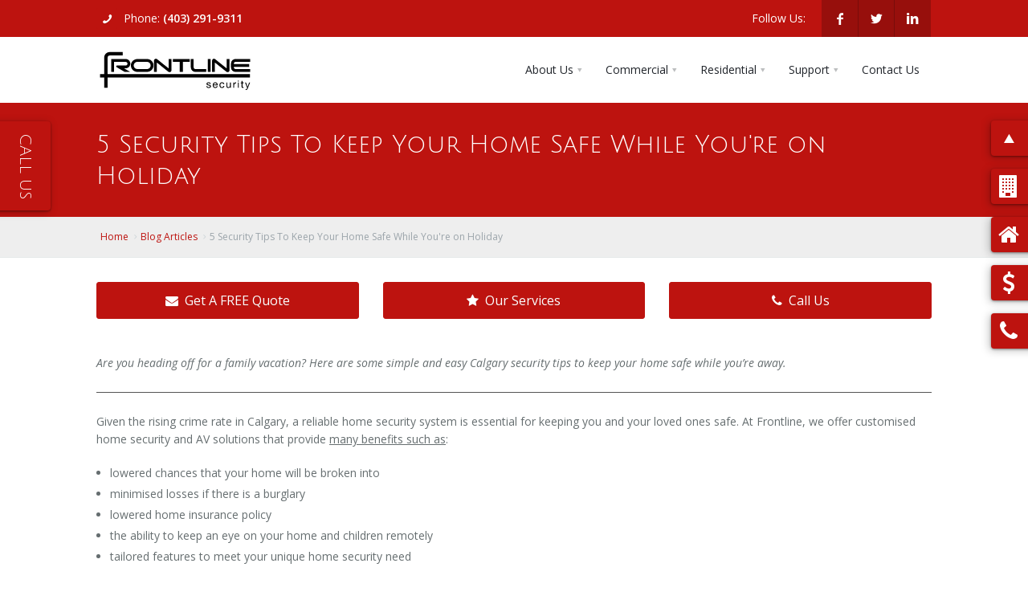

--- FILE ---
content_type: text/html; charset=UTF-8
request_url: https://frontlinesecurity.ca/blog/5+Security+Tips+To+Keep+Your+Home+Safe+While+You039re+on+Holiday/158
body_size: 10648
content:
<!DOCTYPE html>
<html xmlns="http://www.w3.org/1999/xhtml" lang="en">
	<head>
		<meta charset='utf-8' /><link rel='apple-touch-icon' sizes='57x57' href='https://frontlinesecurity.ca/view/css/favicons/apple-icon-57x57.png' /><link rel='apple-touch-icon' sizes='60x60' href='https://frontlinesecurity.ca/view/css/favicons/apple-icon-60x60.png' /><link rel='apple-touch-icon' sizes='72x72' href='https://frontlinesecurity.ca/view/css/favicons/apple-icon-72x72.png' /><link rel='apple-touch-icon' sizes='76x76' href='https://frontlinesecurity.ca/view/css/favicons/apple-icon-76x76.png' /><link rel='apple-touch-icon' sizes='114x114' href='https://frontlinesecurity.ca/view/css/favicons/apple-icon-114x114.png' /><link rel='apple-touch-icon' sizes='120x120' href='https://frontlinesecurity.ca/view/css/favicons/apple-icon-120x120.png' /><link rel='apple-touch-icon' sizes='144x144' href='https://frontlinesecurity.ca/view/css/favicons/apple-icon-144x144.png' /><link rel='apple-touch-icon' sizes='152x152' href='https://frontlinesecurity.ca/view/css/favicons/apple-icon-152x152.png' /><link rel='apple-touch-icon' sizes='180x180' href='https://frontlinesecurity.ca/view/css/favicons/apple-icon-180x180.png' /><link rel='icon' type='image/png' sizes='192x192' href='https://frontlinesecurity.ca/view/css/favicons/android-icon-192x192.png' /><link rel='icon' type='image/png' sizes='32x32' href='https://frontlinesecurity.ca/view/css/favicons/favicon-32x32.png' /><link rel='icon' type='image/png' sizes='96x96' href='https://frontlinesecurity.ca/view/css/favicons/favicon-96x96.png' /><link rel='icon' type='image/png' sizes='16x16' href='https://frontlinesecurity.ca/view/css/favicons/favicon-16x16.png' /><link rel='manifest' href='https://frontlinesecurity.ca/manifest.json' /><meta name='msapplication-TileColor' content='#bd130f' /><meta name='msapplication-TileImage' content='https://frontlinesecurity.ca/view/css/favicons/ms-icon-144x144.png' /><meta name='theme-color' content='#bd130f' /><meta name='viewport' content='width=device-width, initial-scale=1, maximum-scale=1' /><meta http-equiv='Content-type' content='text/html; charset=utf-8' /><meta name='description' content='One of the biggest worries when we go on vacation is how to keep our home safe. Try these 5 safety tips to protect your property while you&#039;re away.' /><meta name='og:description' content='One of the biggest worries when we go on vacation is how to keep our home safe. Try these 5 safety tips to protect your property while you&#039;re away.' /><meta name='keywords' content='Calgary AV,ommercial Security Calgary, Commercial Security Systems Calgary, Card Access Calgary, Calgary, Alberta, Residential Security Calgary, Alarm Systems Calgary, Video Surveillance Calgary, Access Control Calgary, Frontline Security Calgary.' /><script type='application/ld+json' >{"@context":"http:\/\/schema.org","@type":"hentry","entry-content":"Calgary AV,ommercial Security Calgary, Commercial Security Systems Calgary, Card Access Calgary, Calgary, Alberta, Residential Security Calgary, Alarm Systems Calgary, Video Surveillance Calgary, Access Control Calgary, Frontline Security Calgary."}</script><title >5 Ways To Keep Your Home Safe While on Vacation - Calgary AV Systems
</title><meta name='og:title' content='5 Ways To Keep Your Home Safe While on Vacation - Calgary AV Systems
' /><script type='application/ld+json' >{"@context":"https:\/\/schema.org","@type":"Website","name":"5 Ways To Keep Your Home Safe While on Vacation - Calgary AV Systems\r\n","url":"https:\/\/frontlinesecurity.ca\/\/"}</script><link rel='canonical' href='https://frontlinesecurity.ca/blog/5+Security+Tips+To+Keep+Your+Home+Safe+While+You039re+on+Holiday/158' ></link><link href='https://maxcdn.bootstrapcdn.com/font-awesome/4.7.0/css/font-awesome.min.css' rel='preload' as='style' onload='this.rel="stylesheet"' media='all' /><link href='https://maxcdn.bootstrapcdn.com/font-awesome/4.7.0/css/font-awesome.min.css' rel='stylesheet' /><style >@import url('https://fonts.googleapis.com/css?family=Open+Sans:300,300i,400,400i,600,600i,700,700i,800,800i&display=swap&subset=cyrillic');</style><style >@import url('https://fonts.googleapis.com/css2?family=Julius+Sans+One&display=swap');</style><style >:root { --light-accent: #bd130f; --dark-accent: #bd130f; --light-accent-semi: #bd130fbb; --dark-accent-semi: #bd130fbb; --dark-color: #2A2A2A; }</style><link href='https://frontlinesecurity.ca/classes/templates/aura2/base/3dParty/bootstrap/css/bootstrap.min.css' rel='preload' as='style' onload='this.rel="stylesheet"' media='all' /><link href='https://frontlinesecurity.ca/classes/templates/aura2/base/3dParty/bootstrap/css/bootstrap.min.css' rel='stylesheet' /><link href='https://frontlinesecurity.ca/classes/templates/aura2/base/css/global.min.css' rel='preload' as='style' onload='this.rel="stylesheet"' media='all' /><link href='https://frontlinesecurity.ca/classes/templates/aura2/base/css/global.min.css' rel='stylesheet' /><link href='https://frontlinesecurity.ca/classes/templates/aura2/base/css/typo.css' rel='preload' as='style' onload='this.rel="stylesheet"' media='all' /><link href='https://frontlinesecurity.ca/classes/templates/aura2/base/css/typo.css' rel='stylesheet' /><link href='https://frontlinesecurity.ca/classes/templates/aura2/base/3dParty/colorbox/colorbox.css' rel='preload' as='style' onload='this.rel="stylesheet"' media='all' /><link href='https://frontlinesecurity.ca/classes/templates/aura2/base/3dParty/colorbox/colorbox.css' rel='stylesheet' /><link href='https://frontlinesecurity.ca/classes/templates/aura2/base/css/portfolio.css' rel='preload' as='style' onload='this.rel="stylesheet"' media='all' /><link href='https://frontlinesecurity.ca/classes/templates/aura2/base/css/portfolio.css' rel='stylesheet' /><link href='https://frontlinesecurity.ca/classes/templates/aura2/base/3dParty/rs-plugin/css/pi.settings.css' rel='preload' as='style' onload='this.rel="stylesheet"' media='all' /><link href='https://frontlinesecurity.ca/classes/templates/aura2/base/3dParty/rs-plugin/css/pi.settings.css' rel='stylesheet' /><link href='https://frontlinesecurity.ca/classes/templates/aura2/base/css/teninone.min.css' rel='preload' as='style' onload='this.rel="stylesheet"' media='all' /><link href='https://frontlinesecurity.ca/classes/templates/aura2/base/css/teninone.min.css' rel='stylesheet' /><link href='https://frontlinesecurity.ca/classes/templates/aura2/base/3dParty/fontello/css/fontello.css' rel='preload' as='style' onload='this.rel="stylesheet"' media='all' /><link href='https://frontlinesecurity.ca/classes/templates/aura2/base/3dParty/fontello/css/fontello.css' rel='stylesheet' /><link href='https://frontlinesecurity.ca/classes/templates/aura2/base/css/color_override.css.php?accentColor=%23bd130f&accentColorDark=%23bd130f&darkColor=%232A2A2A' rel='preload' as='style' onload='this.rel="stylesheet"' media='all' /><link href='https://frontlinesecurity.ca/classes/templates/aura2/base/css/color_override.css.php?accentColor=%23bd130f&accentColorDark=%23bd130f&darkColor=%232A2A2A' rel='stylesheet' /><link href='https://frontlinesecurity.ca/classes/templates/aura2/base/css/aura2.css' rel='preload' as='style' onload='this.rel="stylesheet"' media='all' /><link href='https://frontlinesecurity.ca/classes/templates/aura2/base/css/aura2.css' rel='stylesheet' /><link href='https://frontlinesecurity.ca/js/slick/slick.min.css' rel='preload' as='style' onload='this.rel="stylesheet"' media='all' /><link href='https://frontlinesecurity.ca/js/slick/slick.min.css' rel='stylesheet' /><link href='https://frontlinesecurity.ca/js/slick/slick-theme.min.css' rel='preload' as='style' onload='this.rel="stylesheet"' media='all' /><link href='https://frontlinesecurity.ca/js/slick/slick-theme.min.css' rel='stylesheet' /><link href='https://frontlinesecurity.ca/classes/templates/aura2/base/css/accordion.css' rel='preload' as='style' onload='this.rel="stylesheet"' media='all' /><link href='https://frontlinesecurity.ca/classes/templates/aura2/base/css/accordion.css' rel='stylesheet' /><link href='https://frontlinesecurity.ca/css/katana.min.css' rel='preload' as='style' onload='this.rel="stylesheet"' media='all' /><link href='https://frontlinesecurity.ca/css/katana.min.css' rel='stylesheet' /><link href='https://frontlinesecurity.ca/view/css/style.css?1768654351' rel='preload' as='style' onload='this.rel="stylesheet"' media='all' /><link href='https://frontlinesecurity.ca/view/css/style.css?1768654351' rel='stylesheet' /><meta property='geo.position' content='50.9978563;-114.0370048' /><meta property='ICBM' content='50.9978563, -114.0370048' /><meta property='geo.region' content='CA-AB' /><meta property='geo.placename' content='Calgary' /><!-- Google tag (gtag.js) -->
<script async src="https://www.googletagmanager.com/gtag/js?id=G-LCYBRSPH1B"></script>
<script>
  window.dataLayer = window.dataLayer || [];
  function gtag(){dataLayer.push(arguments);}
  gtag('js', new Date());

  gtag('config', 'G-LCYBRSPH1B');
</script><!-- Google Tag Manager -->
<script>(function(w,d,s,l,i){w[l]=w[l]||[];w[l].push({'gtm.start':
new Date().getTime(),event:'gtm.js'});var f=d.getElementsByTagName(s)[0],
j=d.createElement(s),dl=l!='dataLayer'?'&l='+l:'';j.async=true;j.src=
'https://www.googletagmanager.com/gtm.js?id='+i+dl;f.parentNode.insertBefore(j,f);
})(window,document,'script','dataLayer','GTM-PKD3CS');</script>
<!-- End Google Tag Manager --><script type='application/ld+json' >{"@context":"http:\/\/schema.org","@type":"LocalBusiness","@id":"https:\/\/frontlinesecurity.ca\/","name":"Frontline Security","image":"https:\/\/frontlinesecurity.ca\/ajax?className=cms\/svg\/RenderSvg&var=page_header|1|0","telephone":"(403) 291-9311","description":"With over 100 years of combined experience Frontline Security specializes in large-scale commercial security systems. Contact our team today to learn more.","address":[{"@type":"PostalAddress","streetAddress":"Unit #2, 6120 11 St SE","addressLocality":"Calgary","addressRegion":"AB","addressCountry":"CA","postalCode":"T2H 2L7"}],"url":"https:\/\/frontlinesecurity.ca\/","sameAs":["https:\/\/www.facebook.com\/Frontline-Security-1381759482084603","https:\/\/twitter.com\/Frontline111","https:\/\/www.linkedin.com\/company\/frontlinesecurity"],"aggregateRating":{"@type":"AggregateRating","ratingValue":"5","ratingCount":"55","bestRating":"5"}}</script><script type='application/ld+json' >{"@context":"http:\/\/schema.org","@type":"BlogPosting","mainEntityOfPage":{"@type":"WebPage","@id":"https:\/\/frontlinesecurity.ca\/blog\/5+Security+Tips+To+Keep+Your+Home+Safe+While+You039re+on+Holiday\/158"},"headline":"5 Security Tips To Keep Your Home Safe While You&#039;re on Holiday","image":{"@type":"ImageObject","url":"https:\/\/frontlinesecurity.ca\/images_library\/defaultBlog.png"},"datePublished":"2018-05-07","dateModified":"2018-05-07","author":{"@type":"Organization","name":"Frontline Security","logo":{"@type":"ImageObject","url":"https:\/\/frontlinesecurity.ca\/"}},"publisher":{"@type":"Organization","name":"Frontline Security","logo":{"@type":"ImageObject","url":"https:\/\/frontlinesecurity.ca\/"}},"description":"One of the biggest worries when we go on vacation is how to keep our home safe. Try these 5 safety tips to protect your property while you&#039;re away."}</script><script type='text/javascript' >var ajaxUrl = 'https://frontlinesecurity.ca/ajax'; var httpUrl = 'https://frontlinesecurity.ca/';</script><script src='https://code.jquery.com/jquery-3.5.1.min.js' integrity='sha256-9/aliU8dGd2tb6OSsuzixeV4y/faTqgFtohetphbbj0=' crossorigin='anonymous' ></script><script src='https://frontlinesecurity.ca/classes/templates/aura2/base/3dParty/bootstrap/js/bootstrap.min.js' async defer ></script><script src='https://frontlinesecurity.ca/js/css_browser_selector.js?20201103' async defer ></script>	</head>
	
	<body>
		<!-- Google Tag Manager (noscript) -->
<noscript><iframe src="https://www.googletagmanager.com/ns.html?id=GTM-PKD3CS"
height="0" width="0" style="display:none;visibility:hidden"></iframe></noscript>
<!-- End Google Tag Manager (noscript) --><div id='pi-all' class='pi-all' ><div class='pi-header' id='top' ><div class='pi-section-w customHeadHide pi-section-base' ><div class='pi-section pi-row-sm' ><div class='pi-row-block pi-row-block-txt pi-nowrap' ><i class='pi-row-block-icon icon-phone pi-icon-base pi-icon-square' ></i>Phone: <strong ><a href='tel:14032919311' >(403) 291-9311</a></strong></div><div class='pi-row-block pi-pull-right pi-hidden-sm' ><ul class='pi-social-icons pi-stacked pi-jump pi-full-height pi-bordered pi-small pi-colored-bg clearFix' ><li ><a href='https://www.facebook.com/Frontline-Security-1381759482084603' target='_blank' class='pi-social-icon-facebook' ><i class='icon-facebook' ></i></a></li><li ><a href='https://twitter.com/Frontline111' target='_blank' class='pi-social-icon-twitter' ><i class='icon-twitter' ></i></a></li><li ><a href='https://www.linkedin.com/company/frontlinesecurity' target='_blank' class='pi-social-icon-linkedin' ><i class='icon-linkedin' ></i></a></li></ul></div><div class='pi-row-block pi-row-block-txt pi-pull-right pi-hidden-sm' >Follow Us:</div></div></div><div class='pi-header-sticky' ><div class='pi-section-w pi-section-white  pi-reducible-nav-header' ><div class='pi-section pi-row-md' ><div id='headerlogo' class='pi-row-block pi-row-block-logo' ><a href='https://frontlinesecurity.ca/' ><img src='https://frontlinesecurity.ca/ajax?className=cms/svg/RenderSvg&var=page_header|1|0' alt='Frontline Security' title='Frontline Security' itemprop='image' /></a></div><div class='pi-row-block pi-pull-right' ><ul class='pi-simple-menu pi-has-hover-border pi-full-height pi-hidden-md' ><li class='pi-has-dropdown' ><a href='#' ><span >About Us</span></a><ul class='pi-submenu pi-has-border pi-items-have-borders pi-has-shadow pi-submenu-white' ><li class='' ><a href='https://frontlinesecurity.ca/pages/About+Us/About+Us/2' ><span >About Us</span></a></li><li class='' ><a href='https://frontlinesecurity.ca/blogs' ><span >Articles</span></a></li></ul></li><li class='pi-has-dropdown' ><a href='#' ><span >Commercial</span></a><ul class='pi-submenu pi-has-border pi-items-have-borders pi-has-shadow pi-submenu-white' ><li class='' ><a href='https://frontlinesecurity.ca/pages/Commercial/Commercial+Alarm+Systems/17' ><span >Alarm Systems</span></a></li><li class='' ><a href='https://frontlinesecurity.ca/pages/Commercial/Commercial+Video+Surveillance/19' ><span >Video Surveillance</span></a></li><li class='' ><a href='https://frontlinesecurity.ca/pages/Commercial/Commercial+Access+Control+/21' ><span >Access Control</span></a></li><li class='' ><a href='https://frontlinesecurity.ca/featured/Commercial+Security+Services/1' ><span >View All</span></a></li></ul></li><li class='pi-has-dropdown' ><a href='#' ><span >Residential</span></a><ul class='pi-submenu pi-has-border pi-items-have-borders pi-has-shadow pi-submenu-white' ><li class='' ><a href='https://frontlinesecurity.ca/pages/Residential/Residential+Alarm+Systems/26' ><span >Alarm Systems</span></a></li><li class='' ><a href='https://frontlinesecurity.ca/pages/Residential/Residential+Video+Surveillance/23' ><span >Video Surveillance</span></a></li><li class='' ><a href='https://frontlinesecurity.ca/featured/View+All+Residential+Services/3' ><span >View All</span></a></li></ul></li><li class='pi-has-dropdown' ><a href='#' ><span >Support</span></a><ul class='pi-submenu pi-has-border pi-items-have-borders pi-has-shadow pi-submenu-white' ><li class='' ><a href='https://frontlinesecurity.ca/pages/Support/Remote+Login/33' ><span >Remote Login</span></a></li></ul></li><li class='' ><a href='#contact-form' ><span >Contact Us</span></a></li></ul></div><div class='pi-row-block pi-pull-right pi-hidden-lg-only' ><button class='btn pi-btn  pi-mobile-menu-toggler' data-target='#pi-main-mobile-menu' ><i class='icon-menu pi-text-center' ></i></button></div><div id='pi-main-mobile-menu' class='pi-section-menu-mobile-w pi-section-white' ><div class='pi-section-menu-mobile' ><ul class='pi-menu-mobile pi-items-have-borders pi-menu-mobile-white' ><li class='pi-has-dropdown' ><a href='#' ><span >About Us</span></a><ul ><li class='' ><a href='https://frontlinesecurity.ca/pages/About+Us/About+Us/2' ><span >About Us</span></a></li><li class='' ><a href='https://frontlinesecurity.ca/blogs' ><span >Articles</span></a></li></ul></li><li class='pi-has-dropdown' ><a href='#' ><span >Commercial</span></a><ul ><li class='' ><a href='https://frontlinesecurity.ca/pages/Commercial/Commercial+Alarm+Systems/17' ><span >Alarm Systems</span></a></li><li class='' ><a href='https://frontlinesecurity.ca/pages/Commercial/Commercial+Video+Surveillance/19' ><span >Video Surveillance</span></a></li><li class='' ><a href='https://frontlinesecurity.ca/pages/Commercial/Commercial+Access+Control+/21' ><span >Access Control</span></a></li><li class='' ><a href='https://frontlinesecurity.ca/featured/Commercial+Security+Services/1' ><span >View All</span></a></li></ul></li><li class='pi-has-dropdown' ><a href='#' ><span >Residential</span></a><ul ><li class='' ><a href='https://frontlinesecurity.ca/pages/Residential/Residential+Alarm+Systems/26' ><span >Alarm Systems</span></a></li><li class='' ><a href='https://frontlinesecurity.ca/pages/Residential/Residential+Video+Surveillance/23' ><span >Video Surveillance</span></a></li><li class='' ><a href='https://frontlinesecurity.ca/featured/View+All+Residential+Services/3' ><span >View All</span></a></li></ul></li><li class='pi-has-dropdown' ><a href='#' ><span >Support</span></a><ul ><li class='' ><a href='https://frontlinesecurity.ca/pages/Support/Remote+Login/33' ><span >Remote Login</span></a></li></ul></li><li class='' ><a href='#contact-form' ><span >Contact Us</span></a></li></ul></div></div></div></div></div></div><section id='page' ><div class='pi-section-w pi-section-base' ><div class='pi-section' style='padding: 30px 40px 26px;' ><h1 class='h2 pi-weight-300 pi-margin-bottom-5 h2-subpage-header' >5 Security Tips To Keep Your Home Safe While You&#039;re on Holiday</h1></div></div><div class='pi-section-w pi-border-bottom pi-section-grey' ><div class='pi-section pi-titlebar pi-breadcrumb-only' ><div class='pi-breadcrumb pi-center-text-xs' ><ul ><li ><a href='https://frontlinesecurity.ca/' >Home</a></li><li ><a href='https://frontlinesecurity.ca/blogs' >Blog Articles</a></li><li >5 Security Tips To Keep Your Home Safe While You&#039;re on Holiday</li></ul></div></div></div><div class='pi-section-w pi-section-white' ><div class='pi-section pi-padding-top-30 pi-no-padding-bottom' ><div class='pi-row' ><div class='pi-col-sm-4' style='margin-bottom: 24px;' align='center' ><a href='#contact-form' class='btn pi-btn-base pi-btn-big pi-btn-wide' ><i class='fa fa-envelope margin-right-8' ></i>Get A FREE Quote</a></div><div class='pi-col-sm-4' style='margin-bottom: 24px;' align='center' ><a href='https://frontlinesecurity.ca/featured/Calgary+Security+amp+Alarm+Services/4' class='btn pi-btn-base pi-btn-big pi-btn-wide' ><i class='fa fw fa-star margin-right-8' ></i>Our Services</a></div><div class='pi-col-sm-4' style='margin-bottom: 24px;' align='center' ><a href='tel:14032919311' class='btn pi-btn-base pi-btn-big pi-btn-wide' ><i class='fa fa-phone margin-right-8' ></i>Call Us</a></div></div></div></div><div class='pi-section-w pi-section-white' ><div class='pi-section pi-padding-top-20 pi-padding-bottom-10' ><p><em>Are you heading off for a family vacation? Here are some simple and easy Calgary security tips to keep your home safe while you&rsquo;re away.</em></p>

<hr style="border-top: 1px solid #555;" />
<p>Given the rising crime rate in Calgary, a reliable home security system is essential for keeping you and your loved ones safe. At Frontline, we offer customised home security and AV solutions that provide <u>many benefits such as</u>:</p>

<ul>
	<li>lowered chances that your home will be broken into</li>
	<li>minimised losses if there is a burglary</li>
	<li>lowered home insurance policy</li>
	<li>the ability to keep an eye on your home and children remotely</li>
	<li>tailored features to meet your unique home security need</li>
</ul>

<h4><strong>Customised Home Security &amp; AV Solutions in Calgary</strong></h4>

<p>Taking the right steps to prevent a burglary from happening can give you complete peace of mind and help your family feel secure in your home. From <a href="https://frontlinesecurity.org/pages/Services/Calgary+Home+Automation/13">home automation</a> to<a href="https://frontlinesecurity.org/pages/Services/Calgary+IP+Cameras/15"> IP surveillance cameras</a> and AV solutions, we have everything you need to protect your loved ones from harm.</p>

<p><a class="btn pi-btn-base" href="https://frontlinesecurity.org/pages/Services/Calgary+Custom+Security+Solutions/14" title="CUSTOM HOME SECURITY">Custom Home Security</a></p>

<p>&nbsp;</p>

<h3>Top 5 Tips For Keeping Your Home Safe While On Vacation</h3>

<p>Home is where the heart is and before heading on holiday, we all like to make sure that our properties are secure: the last thing you want to worry about is security when you&rsquo;re trying to enjoy a well-deserved break.</p>

<p>Make your holiday as relaxing and stress-free as possible with these 5 simple tips on how to safeguard your home while you&rsquo;re away:</p>

<h4>1. Cancel Your Regular Deliveries</h4>

<p>Reduce the risk of your empty house attracting attention by cancelling your regular household deliveries whilst on holiday, such as milk and newspapers. <strong>Pro Tip:</strong> Request a friend, neighbor, or family member to remove any free post that may be visible in your letterbox or on your doormat.</p>

<p>&nbsp;</p>

<h4>2. Stay Quiet on Social Media</h4>

<p>While using personal pages on the internet can be a convenient way to keep in touch with friends, sharing your itinerary can cause problems when you&rsquo;re away from home. <u>Make sure to:</u></p>

<ul>
	<li>show some caution when talking about your trip on social media</li>
	<li>be aware of who is around you when you&rsquo;re discussing your vacation in public</li>
	<li>remind your children to be discreet too</li>
</ul>

<p>Don&rsquo;t be suspicious of everyone you meet but remember, even a chance remark has the potential to lead to unintended and unfortunate consequences. The less information you give out, the less likely it is to reach the wrong ears and eyes.</p>

<p>&nbsp;</p>

<h4>3. Be Smart About Your Lighting</h4>

<p>With the rise of the internet come advancements in smart home technology. Numerous appliances can now be controlled remotely from your smartphone, and home lighting is no exception.</p>

<p>Investing in smart lighting is a great idea and allows you to take control of your lighting and give the illusion that someone is home whilst you&rsquo;re enjoying your time away. <u>Other benefits include:</u></p>

<ul>
	<li>helps you save energy and money</li>
	<li>allows you to sleep better</li>
	<li>it&rsquo;s very easy to install</li>
	<li>you can customise your smart lighting to fit your unique needs</li>
</ul>

<p><a class="btn pi-btn-base" href="https://frontlinesecurity.org/blog/Top+4+Smart+Gadgets+To+Protect+Your+Home+While+You039re+on+Holiday/151" title="4 SMART GADGETS TO PROTECT YOUR HOME WHILE YOU&#039;RE AWAY">4 Smart Gadgets To Protect Your Home</a></p>

<p>&nbsp;</p>

<h4>4. Unplug Your Electronics</h4>

<p>Disconnecting the power to some of your electronics such as your desktop computer, coffee pot, and television, can save you money while you&rsquo;re gone and eliminate the worry that you&rsquo;ve accidentally left them on.</p>

<p><strong>Pro Tip: </strong>Turning off your garage door is also an effective way to keep thieves from opening it with a universal remote.</p>

<p>&nbsp;</p>

<h4>5. Maintain Appearances</h4>

<p>There are a number of tell-tale signs in your garden that can make it more obvious that you are away on holiday. So make sure to mow your front garden and water your plants before you leave, as this will create a well-maintained frontage and therefore, give you the impression that you&rsquo;re at home.</p>

<p><u>You may also want to consider:</u></p>

<ul>
	<li>paying someone to keep the yard mowed while you&rsquo;re away</li>
	<li>asking a neighbor to take out your garbage and put the cans back after garbage pickup</li>
	<li>parking a car in your driveway so as to make it appear that someone is home</li>
</ul>

<p>Pro-tip: Don&rsquo;t close your blinds when you leave on vacation, especially if you usually leave them open. The more normal your home looks, the better.</p>

<p>&nbsp;</p>

<h3>Call Today</h3>

<p>To find out more about our customised home security solutions, including our home automation products, and how we can help keep your property and family safe all year round, contact our Calgary office at <a href="tel:403-291-9311">403-291-9311</a> or use our <a href="https://frontlinesecurity.org/#contact-form">online contact form.</a></p>
</div></div><div id='contact-form' class='pi-section-w pi-section-base bg-fixed' style='background-image: url(https://frontlinesecurity.ca/images/product_uploads/1643394735/Frontline-Security---Contact-Form-1.jpg);' ><div class='pi-section pi-padding-top-40 pi-padding-bottom-40' ><h2 class='lined-section-title' >Get the Peace of Mind You Deserve</h2><p style="text-align: center;"><span style="font-size:16px;">You&rsquo;ve worked hard to build your business or buy your home. Now it&rsquo;s time to protect them properly and give yourself the peace of mind you deserve. Our full-service security solutions can give whatever matters most to you the 360&deg; protection it needs. Contact us today by calling <strong><a href="tel:14032919311"><span style="color:#dd221d;">(403) 291-9311</span></a></strong> or by filling out the form below and put us on your frontline.</span></p>
<form role='form' ><div class='pi-row pi-grid-small-margins' ><div class='pi-col-sm-4' ><div class='margin-bottom-8' ><div class='pi-input-with-icon' ><div class='pi-input-icon' ><i class='icon-user' ></i></div><input type='text' class='form-control' name='first_name' placeholder='First Name *' /></div></div><div class='margin-bottom-8' ><div class='pi-input-with-icon' ><div class='pi-input-icon' ><i class='icon-user' ></i></div><input type='text' class='form-control' name='last_name' placeholder='Last Name *' /></div></div><div class='margin-bottom-8' ><div class='pi-input-with-icon' ><div class='pi-input-icon' ><i class='icon-mail' ></i></div><input type='email' class='form-control' name='email' placeholder='Email *' /></div></div><div class='margin-bottom-8' ><div class='pi-input-with-icon' ><div class='pi-input-icon' ><i class='icon-phone' ></i></div><input type='tel' class='form-control' name='phone' placeholder='Phone *' /></div></div><div class='margin-bottom-8' ><div class='pi-input-with-icon' ><div class='pi-input-icon' ><i class='icon-help' ></i></div><select class='form-control' name='subject' ><option value='' data-redirect='' data-hook-token='' >How can we help you?</option><option value='Free Onsite Quote' data-redirect='pages/Thank+You+For+Connecting/34' data-hook-token='207d959aa12172b1c75a74c5946ddf9c' >Free Onsite Quote</option><option value='Outdoor Lighting' data-redirect='pages/Thank+You+For+Connecting/34' data-hook-token='207d959aa12172b1c75a74c5946ddf9c' >Outdoor Lighting</option><option value='General Inquiries' data-redirect='pages/Thank+You+For+Connecting/34' data-hook-token='207d959aa12172b1c75a74c5946ddf9c' >General Inquiries</option><option value='Commercial Alarm Systems' data-redirect='pages/Thank+You+For+Connecting/34' data-hook-token='207d959aa12172b1c75a74c5946ddf9c' >Commercial Alarm Systems</option><option value='Commercial Video Surveillance' data-redirect='pages/Thank+You+For+Connecting/34' data-hook-token='207d959aa12172b1c75a74c5946ddf9c' >Commercial Video Surveillance</option><option value='Access Controls' data-redirect='pages/Thank+You+For+Connecting/34' data-hook-token='207d959aa12172b1c75a74c5946ddf9c' >Access Controls</option><option value='Residential Alarm Systems' data-redirect='pages/Thank+You+For+Connecting/34' data-hook-token='207d959aa12172b1c75a74c5946ddf9c' >Residential Alarm Systems</option><option value='Residential Video Surveillance' data-redirect='pages/Thank+You+For+Connecting/34' data-hook-token='207d959aa12172b1c75a74c5946ddf9c' >Residential Video Surveillance</option><option value='Maintenance &amp; Repairs' data-redirect='pages/Thank+You+For+Connecting/34' data-hook-token='207d959aa12172b1c75a74c5946ddf9c' >Maintenance &amp; Repairs</option><option value='Careers' data-redirect='pages/Thank+You+For+Connecting/34' data-hook-token='207d959aa12172b1c75a74c5946ddf9c' >Careers</option><option value='Other' data-redirect='pages/Thank+You+For+Connecting/34' data-hook-token='207d959aa12172b1c75a74c5946ddf9c' >Other</option></select></div></div></div><div class='pi-col-sm-8 margin-bottom-8' ><div class='pi-input-with-icon' ><div class='pi-input-icon' ><i class='icon-pencil' ></i></div><textarea class='form-control' name='message' placeholder='Message' style='height: 222px;' ></textarea></div></div></div><div class='pi-row pi-grid-small-margins' ><div class='pi-col-sm-4 pi-col-sm-offset-4' ><div class='text-center margin-bottom-16' ><div class='g-recaptcha inline-block' data-sitekey='6LeVyRAaAAAAAI_n8I9B6va8RDlfJovQqufoO7Ot' ></div></div><button type='submit' class='js-local-contact-form-submit btn pi-btn-outline pi-btn-wide pi-uppercase pi-weight-700' >Submit Message</button><div class='pi-text-center' ><h4 class='js-local-contact-form-response margin-bottom-0 margin-top-8' style='display: none;' ></h4></div></div></div></form></div></div></section><div id='widget-contactslider-container' ><div class='widget-contactslider-padding-10 pi-row pi-section-base pi-padding-10' ><div class='pi-col-3xs-10' ><div class='pi-row pi-center-text-lg' >Have Questions? Call Us Today At</div><div class='pi-row pi-center-text-lg' ><h2 ><a class='pi-link-dark' href='tel:14032919311' >(403) 291-9311</a></h2></div></div><h4 class='widget-contactslider-label' ><a href='#' class='pi-link-dark' >Call Us</a></h4></div></div><script >			var showing = false;
			var moved = false;
			$(document).on("click", "a[href='#contactslider']", function(){
				if(viewportWidth <= 767){
			
					    $('html, body').animate({
					        scrollTop: $("#footer-contact").offset().top - 80
					    }, 1000);
			
					
				} else {
					moved = true;
					if(!showing){
						showing = true;
						$("#widget-contactslider-container").animate({
							left: '-5px'}, 500, function(){
						});
					} else {
						showing = false;
						viewportWidth = $(window).width();
						if(viewportWidth <= 767){
							$("#widget-contactslider-container").stop(true,true).animate({
								"left" :  "-320px"
							}, 500, function(){
								showing = false;
							});	
						} else {
							$("#widget-contactslider-container").stop(true,true).animate({
								"left" :  "-252px"
							}, 500, function(){
								showing = false;
							});	
						}
							
					}
				}
			});
			
			$(document).on('mouseenter', "#widget-contactslider-container", function() { 
				moved = true;
				if(!showing){
				    $(this).animate({
						left: '-5px'}, 500, function(){
					});
				}
			}).on('mouseleave', "#widget-contactslider-container", function() { 
				moved = true;
				$(this).stop(true,true).animate({
					"left" :  "-252px"
				}, 500, function(){
					showing = false;
				});		
			});
			
			
			$(document).on("click", "#widget-contactslider-container", function(){
				if(showing){
					$(this).animate({
						"left" :  "-252px"
					}, 500, function(){
						showing = false;
					});		
				}
			});
			
				
			
			
			$(window).resize(function() {
				viewportWidth = $(window).width();
				if(viewportWidth > 767 && moved){
					if(!showing)
						$("#widget-contactslider-container").css("left", "-252px");
					
				} else if(moved){
					$("#widget-contactslider-container").css("left", "-320px");
				}
			});</script><a href='https://frontlinesecurity.ca/reservation-cart' class='js-floating-cart-link floating-cart-link' alt='Go to Reservation Cart' title='Go to Reservation Cart' style='display: none;' ><num >0</num><span class=' btn pi-btn-base gfx-periodic-bounce' ><i class='fa fa-shopping-cart' ></i></span></a><div class='jumper-nav-desktop-container' ><a class='pi-section-base nav-rightside-shell' href='#top' style='width: 20%;' ><i class='icon-up-dir' ></i><span >Top</span></a><a class='pi-section-base nav-rightside-shell' href='/featured/Sample+Dynamic+Index/1' style='width: 20%;' ><i class='fa fa-fw fa-building' ></i><span >Commercial</span></a><a class='pi-section-base nav-rightside-shell' href='/featured/View+All+Residential+Services/3' style='width: 20%;' ><i class='fa fa-fw fa-home' ></i><span >Residential</span></a><a class='pi-section-base nav-rightside-shell' href='#contact-form' style='width: 20%;' ><i class='fa fa-fw fa-dollar' ></i><span >Free Quote</span></a><a class='pi-section-base nav-rightside-shell' href='tel:4032919311' style='width: 20%;' ><i class='fa fa-fw fa-phone' ></i><span >Contact</span></a></div><div class='mobile-fixed-nav-bar' ><a class='pi-section-base nav-rightside-shell' href='#top' style='width: 20%;' ><i class='icon-up-dir' ></i><span >Top</span></a><a class='pi-section-base nav-rightside-shell' href='/featured/Sample+Dynamic+Index/1' style='width: 20%;' ><i class='fa fa-fw fa-building' ></i><span >Commercial</span></a><a class='pi-section-base nav-rightside-shell' href='/featured/View+All+Residential+Services/3' style='width: 20%;' ><i class='fa fa-fw fa-home' ></i><span >Residential</span></a><a class='pi-section-base nav-rightside-shell' href='#contact-form' style='width: 20%;' ><i class='fa fa-fw fa-dollar' ></i><span >Free Quote</span></a><a class='pi-section-base nav-rightside-shell' href='tel:4032919311' style='width: 20%;' ><i class='fa fa-fw fa-phone' ></i><span >Contact</span></a></div><script >			$(document).on('click', 'a[href^="#"]:not(.no-scroll)', function (e) {
			    e.preventDefault();
		
			    var target = this.hash;
				if(target !="#newsletterslider") {
					if($(".pi-row-reduced").length) {
						var topBarHeight = $(".pi-header-sticky")[0].clientHeight;
					} else {
						var topBarHeight = 73;
					}
				
					topBarHeight += 16;
			
				    $('html, body').stop().animate({
				        'scrollTop': $(target).offset().top - topBarHeight
				    }, 900, 'swing');
				}
			});</script><div class='footer-map-container pi-section-w pi-section-base' ><div class='pi-section pi-padding-top-50 pi-padding-bottom-10' ><div class='pi-row' ><div class='pi-col-xs-6' ><h6 class='pi-margin-bottom-25 pi-weight-700 pi-uppercase pi-letter-spacing' >Contact Us</h6><ul class='pi-list-with-icons pi-list-big-margins' ><li ><span class='pi-bullet-icon pi-text-white' ><i class='icon-location' ></i></span><strong class='pi-text-white' >Calgary</strong><a href='https://www.google.com/maps?q=Frontline+Security%2C+Unit+%232%2C+6120+11+St+SE%2C+Calgary%2C+AB%2C+T2H+2L7' class='block pi-text-base' ><div >Unit #2, 6120 11 St SE</div><div >Calgary, AB, T2H 2L7</div></a></li><li ><span class='pi-bullet-icon pi-text-white' ><i class='icon-phone' ></i></span><strong class='pi-text-white' >Phone: </strong><a href='tel:14032919311' >(403) 291-9311</a></li><li class='padding-left-0' ><ul class='pi-social-icons-simple pi-small' ><li class='padding-left-0' ><a href='https://www.facebook.com/Frontline-Security-1381759482084603' target='_blank' class='pi-social-icon-facebook margin-right-8' ><i class='icon-facebook' style='font-size: 25px;' ></i></a></li><li class='padding-left-0' ><a href='https://twitter.com/Frontline111' target='_blank' class='pi-social-icon-twitter margin-right-8' ><i class='icon-twitter' style='font-size: 25px;' ></i></a></li><li class='padding-left-0' ><a href='https://www.linkedin.com/company/frontlinesecurity' target='_blank' class='pi-social-icon-linkedin margin-right-8' ><i class='icon-linkedin' style='font-size: 25px;' ></i></a></li></ul></li></ul></div><div class='pi-col-xs-6' ><h6 class='pi-margin-bottom-25 pi-weight-700 pi-uppercase pi-letter-spacing' >Hours</h6><ul class='pi-list-with-icons pi-list-big-margins' ><li ><span class='pi-bullet-icon pi-text-white' ><i class='icon-clock' ></i></span><strong class='pi-text-white' >Hours of Operation:</strong><table ><tr ><td class='pi-text-base' >Monday:&nbsp;</td><td class='pi-text-white text-right' >9am - 5pm</td></tr><tr ><td class='pi-text-base' >Tuesday:&nbsp;</td><td class='pi-text-white text-right' >9am - 5pm</td></tr><tr ><td class='pi-text-base' >Wednesday:&nbsp;</td><td class='pi-text-white text-right' >9am - 5pm</td></tr><tr ><td class='pi-text-base' >Thursday:&nbsp;</td><td class='pi-text-white text-right' >9am - 5pm</td></tr><tr ><td class='pi-text-base' >Friday:&nbsp;</td><td class='pi-text-white text-right' >9am - 4pm</td></tr><tr ><td class='pi-text-base' >Weekends:&nbsp;</td><td class='pi-text-white text-right' >Closed</td></tr></table></li></ul></div></div></div></div><div class='footer-copyright-container pi-section-w pi-section-base pi-border-bottom-strong-base' ><div class='pi-section pi-row-lg pi-center-text-2xs pi-clearfix' ><div id='footerLogo' class='pi-col-md-3 pi-col-sm-3 pi-col-3xs-6 text-left' ><a href='https://frontlinesecurity.ca/' ><img style='margin-top: 0px; width: 100%;' src='https://frontlinesecurity.ca/ajax?className=cms/svg/RenderSvg&var=footer_logo|1|0' alt='Frontline Security' /></a></div><div id='footerSamurai' class='pi-col-md-3 pi-col-sm-3 pi-col-3xs-6 pi-col-sm-push-6' ><a href='https://calgarywebsites.ca' title='Calgary Website Design StyleLabs' ><img id='footerpbs' style='width: 100%;' src='https://frontlinesecurity.ca/classes/templates/aura2/base/img/samurai-white.png' alt='Calgary Website Design StyleLabs' ></img></a></div><div class='pi-clearfix pi-visible-xs' ></div><div id='footerCopyright' class='pi-col-md-6 pi-col-sm-6 pi-col-xs-12 pi-col-sm-pull-3 pi-text-center' >&copy; 2026. &laquo;<a href='https://frontlinesecurity.ca/' itemprop='url' ><span itemprop='name' >Frontline Security</span></a>&raquo;.  All rights reserved.</div></div></div></div><script src='https://frontlinesecurity.ca/classes/templates/aura2/base/3dParty/gauge.min.js' ></script><script src='https://frontlinesecurity.ca/classes/templates/aura2/base/3dParty/requestAnimationFramePolyfill.min.js' ></script><script src='https://frontlinesecurity.ca/classes/templates/aura2/base/scripts/pi.accordion.js' ></script><script src='https://frontlinesecurity.ca/classes/templates/aura2/base/scripts/pi.global.min.js' ></script><script src='https://frontlinesecurity.ca/classes/templates/aura2/base/3dParty/jquery.easing.1.3.min.js' ></script><script src='https://www.google.com/recaptcha/api.js?onload=CaptchaCallback&render=explicit' async defer ></script><script >				var CaptchaCallback = function() {
     				$('.g-recaptcha').each(function(index, el) {
       					grecaptcha.render(el, {'sitekey' : '6LeVyRAaAAAAAI_n8I9B6va8RDlfJovQqufoO7Ot'});
     				});
   				};</script><script src='https://frontlinesecurity.ca/js/slick/slick.min.js' ></script><script src='https://frontlinesecurity.ca/view/js/sl.js?1768654351' ></script>	</body>
</html>

--- FILE ---
content_type: text/html; charset=utf-8
request_url: https://www.google.com/recaptcha/api2/anchor?ar=1&k=6LeVyRAaAAAAAI_n8I9B6va8RDlfJovQqufoO7Ot&co=aHR0cHM6Ly9mcm9udGxpbmVzZWN1cml0eS5jYTo0NDM.&hl=en&v=PoyoqOPhxBO7pBk68S4YbpHZ&size=normal&anchor-ms=20000&execute-ms=30000&cb=askwsr3rde2n
body_size: 49335
content:
<!DOCTYPE HTML><html dir="ltr" lang="en"><head><meta http-equiv="Content-Type" content="text/html; charset=UTF-8">
<meta http-equiv="X-UA-Compatible" content="IE=edge">
<title>reCAPTCHA</title>
<style type="text/css">
/* cyrillic-ext */
@font-face {
  font-family: 'Roboto';
  font-style: normal;
  font-weight: 400;
  font-stretch: 100%;
  src: url(//fonts.gstatic.com/s/roboto/v48/KFO7CnqEu92Fr1ME7kSn66aGLdTylUAMa3GUBHMdazTgWw.woff2) format('woff2');
  unicode-range: U+0460-052F, U+1C80-1C8A, U+20B4, U+2DE0-2DFF, U+A640-A69F, U+FE2E-FE2F;
}
/* cyrillic */
@font-face {
  font-family: 'Roboto';
  font-style: normal;
  font-weight: 400;
  font-stretch: 100%;
  src: url(//fonts.gstatic.com/s/roboto/v48/KFO7CnqEu92Fr1ME7kSn66aGLdTylUAMa3iUBHMdazTgWw.woff2) format('woff2');
  unicode-range: U+0301, U+0400-045F, U+0490-0491, U+04B0-04B1, U+2116;
}
/* greek-ext */
@font-face {
  font-family: 'Roboto';
  font-style: normal;
  font-weight: 400;
  font-stretch: 100%;
  src: url(//fonts.gstatic.com/s/roboto/v48/KFO7CnqEu92Fr1ME7kSn66aGLdTylUAMa3CUBHMdazTgWw.woff2) format('woff2');
  unicode-range: U+1F00-1FFF;
}
/* greek */
@font-face {
  font-family: 'Roboto';
  font-style: normal;
  font-weight: 400;
  font-stretch: 100%;
  src: url(//fonts.gstatic.com/s/roboto/v48/KFO7CnqEu92Fr1ME7kSn66aGLdTylUAMa3-UBHMdazTgWw.woff2) format('woff2');
  unicode-range: U+0370-0377, U+037A-037F, U+0384-038A, U+038C, U+038E-03A1, U+03A3-03FF;
}
/* math */
@font-face {
  font-family: 'Roboto';
  font-style: normal;
  font-weight: 400;
  font-stretch: 100%;
  src: url(//fonts.gstatic.com/s/roboto/v48/KFO7CnqEu92Fr1ME7kSn66aGLdTylUAMawCUBHMdazTgWw.woff2) format('woff2');
  unicode-range: U+0302-0303, U+0305, U+0307-0308, U+0310, U+0312, U+0315, U+031A, U+0326-0327, U+032C, U+032F-0330, U+0332-0333, U+0338, U+033A, U+0346, U+034D, U+0391-03A1, U+03A3-03A9, U+03B1-03C9, U+03D1, U+03D5-03D6, U+03F0-03F1, U+03F4-03F5, U+2016-2017, U+2034-2038, U+203C, U+2040, U+2043, U+2047, U+2050, U+2057, U+205F, U+2070-2071, U+2074-208E, U+2090-209C, U+20D0-20DC, U+20E1, U+20E5-20EF, U+2100-2112, U+2114-2115, U+2117-2121, U+2123-214F, U+2190, U+2192, U+2194-21AE, U+21B0-21E5, U+21F1-21F2, U+21F4-2211, U+2213-2214, U+2216-22FF, U+2308-230B, U+2310, U+2319, U+231C-2321, U+2336-237A, U+237C, U+2395, U+239B-23B7, U+23D0, U+23DC-23E1, U+2474-2475, U+25AF, U+25B3, U+25B7, U+25BD, U+25C1, U+25CA, U+25CC, U+25FB, U+266D-266F, U+27C0-27FF, U+2900-2AFF, U+2B0E-2B11, U+2B30-2B4C, U+2BFE, U+3030, U+FF5B, U+FF5D, U+1D400-1D7FF, U+1EE00-1EEFF;
}
/* symbols */
@font-face {
  font-family: 'Roboto';
  font-style: normal;
  font-weight: 400;
  font-stretch: 100%;
  src: url(//fonts.gstatic.com/s/roboto/v48/KFO7CnqEu92Fr1ME7kSn66aGLdTylUAMaxKUBHMdazTgWw.woff2) format('woff2');
  unicode-range: U+0001-000C, U+000E-001F, U+007F-009F, U+20DD-20E0, U+20E2-20E4, U+2150-218F, U+2190, U+2192, U+2194-2199, U+21AF, U+21E6-21F0, U+21F3, U+2218-2219, U+2299, U+22C4-22C6, U+2300-243F, U+2440-244A, U+2460-24FF, U+25A0-27BF, U+2800-28FF, U+2921-2922, U+2981, U+29BF, U+29EB, U+2B00-2BFF, U+4DC0-4DFF, U+FFF9-FFFB, U+10140-1018E, U+10190-1019C, U+101A0, U+101D0-101FD, U+102E0-102FB, U+10E60-10E7E, U+1D2C0-1D2D3, U+1D2E0-1D37F, U+1F000-1F0FF, U+1F100-1F1AD, U+1F1E6-1F1FF, U+1F30D-1F30F, U+1F315, U+1F31C, U+1F31E, U+1F320-1F32C, U+1F336, U+1F378, U+1F37D, U+1F382, U+1F393-1F39F, U+1F3A7-1F3A8, U+1F3AC-1F3AF, U+1F3C2, U+1F3C4-1F3C6, U+1F3CA-1F3CE, U+1F3D4-1F3E0, U+1F3ED, U+1F3F1-1F3F3, U+1F3F5-1F3F7, U+1F408, U+1F415, U+1F41F, U+1F426, U+1F43F, U+1F441-1F442, U+1F444, U+1F446-1F449, U+1F44C-1F44E, U+1F453, U+1F46A, U+1F47D, U+1F4A3, U+1F4B0, U+1F4B3, U+1F4B9, U+1F4BB, U+1F4BF, U+1F4C8-1F4CB, U+1F4D6, U+1F4DA, U+1F4DF, U+1F4E3-1F4E6, U+1F4EA-1F4ED, U+1F4F7, U+1F4F9-1F4FB, U+1F4FD-1F4FE, U+1F503, U+1F507-1F50B, U+1F50D, U+1F512-1F513, U+1F53E-1F54A, U+1F54F-1F5FA, U+1F610, U+1F650-1F67F, U+1F687, U+1F68D, U+1F691, U+1F694, U+1F698, U+1F6AD, U+1F6B2, U+1F6B9-1F6BA, U+1F6BC, U+1F6C6-1F6CF, U+1F6D3-1F6D7, U+1F6E0-1F6EA, U+1F6F0-1F6F3, U+1F6F7-1F6FC, U+1F700-1F7FF, U+1F800-1F80B, U+1F810-1F847, U+1F850-1F859, U+1F860-1F887, U+1F890-1F8AD, U+1F8B0-1F8BB, U+1F8C0-1F8C1, U+1F900-1F90B, U+1F93B, U+1F946, U+1F984, U+1F996, U+1F9E9, U+1FA00-1FA6F, U+1FA70-1FA7C, U+1FA80-1FA89, U+1FA8F-1FAC6, U+1FACE-1FADC, U+1FADF-1FAE9, U+1FAF0-1FAF8, U+1FB00-1FBFF;
}
/* vietnamese */
@font-face {
  font-family: 'Roboto';
  font-style: normal;
  font-weight: 400;
  font-stretch: 100%;
  src: url(//fonts.gstatic.com/s/roboto/v48/KFO7CnqEu92Fr1ME7kSn66aGLdTylUAMa3OUBHMdazTgWw.woff2) format('woff2');
  unicode-range: U+0102-0103, U+0110-0111, U+0128-0129, U+0168-0169, U+01A0-01A1, U+01AF-01B0, U+0300-0301, U+0303-0304, U+0308-0309, U+0323, U+0329, U+1EA0-1EF9, U+20AB;
}
/* latin-ext */
@font-face {
  font-family: 'Roboto';
  font-style: normal;
  font-weight: 400;
  font-stretch: 100%;
  src: url(//fonts.gstatic.com/s/roboto/v48/KFO7CnqEu92Fr1ME7kSn66aGLdTylUAMa3KUBHMdazTgWw.woff2) format('woff2');
  unicode-range: U+0100-02BA, U+02BD-02C5, U+02C7-02CC, U+02CE-02D7, U+02DD-02FF, U+0304, U+0308, U+0329, U+1D00-1DBF, U+1E00-1E9F, U+1EF2-1EFF, U+2020, U+20A0-20AB, U+20AD-20C0, U+2113, U+2C60-2C7F, U+A720-A7FF;
}
/* latin */
@font-face {
  font-family: 'Roboto';
  font-style: normal;
  font-weight: 400;
  font-stretch: 100%;
  src: url(//fonts.gstatic.com/s/roboto/v48/KFO7CnqEu92Fr1ME7kSn66aGLdTylUAMa3yUBHMdazQ.woff2) format('woff2');
  unicode-range: U+0000-00FF, U+0131, U+0152-0153, U+02BB-02BC, U+02C6, U+02DA, U+02DC, U+0304, U+0308, U+0329, U+2000-206F, U+20AC, U+2122, U+2191, U+2193, U+2212, U+2215, U+FEFF, U+FFFD;
}
/* cyrillic-ext */
@font-face {
  font-family: 'Roboto';
  font-style: normal;
  font-weight: 500;
  font-stretch: 100%;
  src: url(//fonts.gstatic.com/s/roboto/v48/KFO7CnqEu92Fr1ME7kSn66aGLdTylUAMa3GUBHMdazTgWw.woff2) format('woff2');
  unicode-range: U+0460-052F, U+1C80-1C8A, U+20B4, U+2DE0-2DFF, U+A640-A69F, U+FE2E-FE2F;
}
/* cyrillic */
@font-face {
  font-family: 'Roboto';
  font-style: normal;
  font-weight: 500;
  font-stretch: 100%;
  src: url(//fonts.gstatic.com/s/roboto/v48/KFO7CnqEu92Fr1ME7kSn66aGLdTylUAMa3iUBHMdazTgWw.woff2) format('woff2');
  unicode-range: U+0301, U+0400-045F, U+0490-0491, U+04B0-04B1, U+2116;
}
/* greek-ext */
@font-face {
  font-family: 'Roboto';
  font-style: normal;
  font-weight: 500;
  font-stretch: 100%;
  src: url(//fonts.gstatic.com/s/roboto/v48/KFO7CnqEu92Fr1ME7kSn66aGLdTylUAMa3CUBHMdazTgWw.woff2) format('woff2');
  unicode-range: U+1F00-1FFF;
}
/* greek */
@font-face {
  font-family: 'Roboto';
  font-style: normal;
  font-weight: 500;
  font-stretch: 100%;
  src: url(//fonts.gstatic.com/s/roboto/v48/KFO7CnqEu92Fr1ME7kSn66aGLdTylUAMa3-UBHMdazTgWw.woff2) format('woff2');
  unicode-range: U+0370-0377, U+037A-037F, U+0384-038A, U+038C, U+038E-03A1, U+03A3-03FF;
}
/* math */
@font-face {
  font-family: 'Roboto';
  font-style: normal;
  font-weight: 500;
  font-stretch: 100%;
  src: url(//fonts.gstatic.com/s/roboto/v48/KFO7CnqEu92Fr1ME7kSn66aGLdTylUAMawCUBHMdazTgWw.woff2) format('woff2');
  unicode-range: U+0302-0303, U+0305, U+0307-0308, U+0310, U+0312, U+0315, U+031A, U+0326-0327, U+032C, U+032F-0330, U+0332-0333, U+0338, U+033A, U+0346, U+034D, U+0391-03A1, U+03A3-03A9, U+03B1-03C9, U+03D1, U+03D5-03D6, U+03F0-03F1, U+03F4-03F5, U+2016-2017, U+2034-2038, U+203C, U+2040, U+2043, U+2047, U+2050, U+2057, U+205F, U+2070-2071, U+2074-208E, U+2090-209C, U+20D0-20DC, U+20E1, U+20E5-20EF, U+2100-2112, U+2114-2115, U+2117-2121, U+2123-214F, U+2190, U+2192, U+2194-21AE, U+21B0-21E5, U+21F1-21F2, U+21F4-2211, U+2213-2214, U+2216-22FF, U+2308-230B, U+2310, U+2319, U+231C-2321, U+2336-237A, U+237C, U+2395, U+239B-23B7, U+23D0, U+23DC-23E1, U+2474-2475, U+25AF, U+25B3, U+25B7, U+25BD, U+25C1, U+25CA, U+25CC, U+25FB, U+266D-266F, U+27C0-27FF, U+2900-2AFF, U+2B0E-2B11, U+2B30-2B4C, U+2BFE, U+3030, U+FF5B, U+FF5D, U+1D400-1D7FF, U+1EE00-1EEFF;
}
/* symbols */
@font-face {
  font-family: 'Roboto';
  font-style: normal;
  font-weight: 500;
  font-stretch: 100%;
  src: url(//fonts.gstatic.com/s/roboto/v48/KFO7CnqEu92Fr1ME7kSn66aGLdTylUAMaxKUBHMdazTgWw.woff2) format('woff2');
  unicode-range: U+0001-000C, U+000E-001F, U+007F-009F, U+20DD-20E0, U+20E2-20E4, U+2150-218F, U+2190, U+2192, U+2194-2199, U+21AF, U+21E6-21F0, U+21F3, U+2218-2219, U+2299, U+22C4-22C6, U+2300-243F, U+2440-244A, U+2460-24FF, U+25A0-27BF, U+2800-28FF, U+2921-2922, U+2981, U+29BF, U+29EB, U+2B00-2BFF, U+4DC0-4DFF, U+FFF9-FFFB, U+10140-1018E, U+10190-1019C, U+101A0, U+101D0-101FD, U+102E0-102FB, U+10E60-10E7E, U+1D2C0-1D2D3, U+1D2E0-1D37F, U+1F000-1F0FF, U+1F100-1F1AD, U+1F1E6-1F1FF, U+1F30D-1F30F, U+1F315, U+1F31C, U+1F31E, U+1F320-1F32C, U+1F336, U+1F378, U+1F37D, U+1F382, U+1F393-1F39F, U+1F3A7-1F3A8, U+1F3AC-1F3AF, U+1F3C2, U+1F3C4-1F3C6, U+1F3CA-1F3CE, U+1F3D4-1F3E0, U+1F3ED, U+1F3F1-1F3F3, U+1F3F5-1F3F7, U+1F408, U+1F415, U+1F41F, U+1F426, U+1F43F, U+1F441-1F442, U+1F444, U+1F446-1F449, U+1F44C-1F44E, U+1F453, U+1F46A, U+1F47D, U+1F4A3, U+1F4B0, U+1F4B3, U+1F4B9, U+1F4BB, U+1F4BF, U+1F4C8-1F4CB, U+1F4D6, U+1F4DA, U+1F4DF, U+1F4E3-1F4E6, U+1F4EA-1F4ED, U+1F4F7, U+1F4F9-1F4FB, U+1F4FD-1F4FE, U+1F503, U+1F507-1F50B, U+1F50D, U+1F512-1F513, U+1F53E-1F54A, U+1F54F-1F5FA, U+1F610, U+1F650-1F67F, U+1F687, U+1F68D, U+1F691, U+1F694, U+1F698, U+1F6AD, U+1F6B2, U+1F6B9-1F6BA, U+1F6BC, U+1F6C6-1F6CF, U+1F6D3-1F6D7, U+1F6E0-1F6EA, U+1F6F0-1F6F3, U+1F6F7-1F6FC, U+1F700-1F7FF, U+1F800-1F80B, U+1F810-1F847, U+1F850-1F859, U+1F860-1F887, U+1F890-1F8AD, U+1F8B0-1F8BB, U+1F8C0-1F8C1, U+1F900-1F90B, U+1F93B, U+1F946, U+1F984, U+1F996, U+1F9E9, U+1FA00-1FA6F, U+1FA70-1FA7C, U+1FA80-1FA89, U+1FA8F-1FAC6, U+1FACE-1FADC, U+1FADF-1FAE9, U+1FAF0-1FAF8, U+1FB00-1FBFF;
}
/* vietnamese */
@font-face {
  font-family: 'Roboto';
  font-style: normal;
  font-weight: 500;
  font-stretch: 100%;
  src: url(//fonts.gstatic.com/s/roboto/v48/KFO7CnqEu92Fr1ME7kSn66aGLdTylUAMa3OUBHMdazTgWw.woff2) format('woff2');
  unicode-range: U+0102-0103, U+0110-0111, U+0128-0129, U+0168-0169, U+01A0-01A1, U+01AF-01B0, U+0300-0301, U+0303-0304, U+0308-0309, U+0323, U+0329, U+1EA0-1EF9, U+20AB;
}
/* latin-ext */
@font-face {
  font-family: 'Roboto';
  font-style: normal;
  font-weight: 500;
  font-stretch: 100%;
  src: url(//fonts.gstatic.com/s/roboto/v48/KFO7CnqEu92Fr1ME7kSn66aGLdTylUAMa3KUBHMdazTgWw.woff2) format('woff2');
  unicode-range: U+0100-02BA, U+02BD-02C5, U+02C7-02CC, U+02CE-02D7, U+02DD-02FF, U+0304, U+0308, U+0329, U+1D00-1DBF, U+1E00-1E9F, U+1EF2-1EFF, U+2020, U+20A0-20AB, U+20AD-20C0, U+2113, U+2C60-2C7F, U+A720-A7FF;
}
/* latin */
@font-face {
  font-family: 'Roboto';
  font-style: normal;
  font-weight: 500;
  font-stretch: 100%;
  src: url(//fonts.gstatic.com/s/roboto/v48/KFO7CnqEu92Fr1ME7kSn66aGLdTylUAMa3yUBHMdazQ.woff2) format('woff2');
  unicode-range: U+0000-00FF, U+0131, U+0152-0153, U+02BB-02BC, U+02C6, U+02DA, U+02DC, U+0304, U+0308, U+0329, U+2000-206F, U+20AC, U+2122, U+2191, U+2193, U+2212, U+2215, U+FEFF, U+FFFD;
}
/* cyrillic-ext */
@font-face {
  font-family: 'Roboto';
  font-style: normal;
  font-weight: 900;
  font-stretch: 100%;
  src: url(//fonts.gstatic.com/s/roboto/v48/KFO7CnqEu92Fr1ME7kSn66aGLdTylUAMa3GUBHMdazTgWw.woff2) format('woff2');
  unicode-range: U+0460-052F, U+1C80-1C8A, U+20B4, U+2DE0-2DFF, U+A640-A69F, U+FE2E-FE2F;
}
/* cyrillic */
@font-face {
  font-family: 'Roboto';
  font-style: normal;
  font-weight: 900;
  font-stretch: 100%;
  src: url(//fonts.gstatic.com/s/roboto/v48/KFO7CnqEu92Fr1ME7kSn66aGLdTylUAMa3iUBHMdazTgWw.woff2) format('woff2');
  unicode-range: U+0301, U+0400-045F, U+0490-0491, U+04B0-04B1, U+2116;
}
/* greek-ext */
@font-face {
  font-family: 'Roboto';
  font-style: normal;
  font-weight: 900;
  font-stretch: 100%;
  src: url(//fonts.gstatic.com/s/roboto/v48/KFO7CnqEu92Fr1ME7kSn66aGLdTylUAMa3CUBHMdazTgWw.woff2) format('woff2');
  unicode-range: U+1F00-1FFF;
}
/* greek */
@font-face {
  font-family: 'Roboto';
  font-style: normal;
  font-weight: 900;
  font-stretch: 100%;
  src: url(//fonts.gstatic.com/s/roboto/v48/KFO7CnqEu92Fr1ME7kSn66aGLdTylUAMa3-UBHMdazTgWw.woff2) format('woff2');
  unicode-range: U+0370-0377, U+037A-037F, U+0384-038A, U+038C, U+038E-03A1, U+03A3-03FF;
}
/* math */
@font-face {
  font-family: 'Roboto';
  font-style: normal;
  font-weight: 900;
  font-stretch: 100%;
  src: url(//fonts.gstatic.com/s/roboto/v48/KFO7CnqEu92Fr1ME7kSn66aGLdTylUAMawCUBHMdazTgWw.woff2) format('woff2');
  unicode-range: U+0302-0303, U+0305, U+0307-0308, U+0310, U+0312, U+0315, U+031A, U+0326-0327, U+032C, U+032F-0330, U+0332-0333, U+0338, U+033A, U+0346, U+034D, U+0391-03A1, U+03A3-03A9, U+03B1-03C9, U+03D1, U+03D5-03D6, U+03F0-03F1, U+03F4-03F5, U+2016-2017, U+2034-2038, U+203C, U+2040, U+2043, U+2047, U+2050, U+2057, U+205F, U+2070-2071, U+2074-208E, U+2090-209C, U+20D0-20DC, U+20E1, U+20E5-20EF, U+2100-2112, U+2114-2115, U+2117-2121, U+2123-214F, U+2190, U+2192, U+2194-21AE, U+21B0-21E5, U+21F1-21F2, U+21F4-2211, U+2213-2214, U+2216-22FF, U+2308-230B, U+2310, U+2319, U+231C-2321, U+2336-237A, U+237C, U+2395, U+239B-23B7, U+23D0, U+23DC-23E1, U+2474-2475, U+25AF, U+25B3, U+25B7, U+25BD, U+25C1, U+25CA, U+25CC, U+25FB, U+266D-266F, U+27C0-27FF, U+2900-2AFF, U+2B0E-2B11, U+2B30-2B4C, U+2BFE, U+3030, U+FF5B, U+FF5D, U+1D400-1D7FF, U+1EE00-1EEFF;
}
/* symbols */
@font-face {
  font-family: 'Roboto';
  font-style: normal;
  font-weight: 900;
  font-stretch: 100%;
  src: url(//fonts.gstatic.com/s/roboto/v48/KFO7CnqEu92Fr1ME7kSn66aGLdTylUAMaxKUBHMdazTgWw.woff2) format('woff2');
  unicode-range: U+0001-000C, U+000E-001F, U+007F-009F, U+20DD-20E0, U+20E2-20E4, U+2150-218F, U+2190, U+2192, U+2194-2199, U+21AF, U+21E6-21F0, U+21F3, U+2218-2219, U+2299, U+22C4-22C6, U+2300-243F, U+2440-244A, U+2460-24FF, U+25A0-27BF, U+2800-28FF, U+2921-2922, U+2981, U+29BF, U+29EB, U+2B00-2BFF, U+4DC0-4DFF, U+FFF9-FFFB, U+10140-1018E, U+10190-1019C, U+101A0, U+101D0-101FD, U+102E0-102FB, U+10E60-10E7E, U+1D2C0-1D2D3, U+1D2E0-1D37F, U+1F000-1F0FF, U+1F100-1F1AD, U+1F1E6-1F1FF, U+1F30D-1F30F, U+1F315, U+1F31C, U+1F31E, U+1F320-1F32C, U+1F336, U+1F378, U+1F37D, U+1F382, U+1F393-1F39F, U+1F3A7-1F3A8, U+1F3AC-1F3AF, U+1F3C2, U+1F3C4-1F3C6, U+1F3CA-1F3CE, U+1F3D4-1F3E0, U+1F3ED, U+1F3F1-1F3F3, U+1F3F5-1F3F7, U+1F408, U+1F415, U+1F41F, U+1F426, U+1F43F, U+1F441-1F442, U+1F444, U+1F446-1F449, U+1F44C-1F44E, U+1F453, U+1F46A, U+1F47D, U+1F4A3, U+1F4B0, U+1F4B3, U+1F4B9, U+1F4BB, U+1F4BF, U+1F4C8-1F4CB, U+1F4D6, U+1F4DA, U+1F4DF, U+1F4E3-1F4E6, U+1F4EA-1F4ED, U+1F4F7, U+1F4F9-1F4FB, U+1F4FD-1F4FE, U+1F503, U+1F507-1F50B, U+1F50D, U+1F512-1F513, U+1F53E-1F54A, U+1F54F-1F5FA, U+1F610, U+1F650-1F67F, U+1F687, U+1F68D, U+1F691, U+1F694, U+1F698, U+1F6AD, U+1F6B2, U+1F6B9-1F6BA, U+1F6BC, U+1F6C6-1F6CF, U+1F6D3-1F6D7, U+1F6E0-1F6EA, U+1F6F0-1F6F3, U+1F6F7-1F6FC, U+1F700-1F7FF, U+1F800-1F80B, U+1F810-1F847, U+1F850-1F859, U+1F860-1F887, U+1F890-1F8AD, U+1F8B0-1F8BB, U+1F8C0-1F8C1, U+1F900-1F90B, U+1F93B, U+1F946, U+1F984, U+1F996, U+1F9E9, U+1FA00-1FA6F, U+1FA70-1FA7C, U+1FA80-1FA89, U+1FA8F-1FAC6, U+1FACE-1FADC, U+1FADF-1FAE9, U+1FAF0-1FAF8, U+1FB00-1FBFF;
}
/* vietnamese */
@font-face {
  font-family: 'Roboto';
  font-style: normal;
  font-weight: 900;
  font-stretch: 100%;
  src: url(//fonts.gstatic.com/s/roboto/v48/KFO7CnqEu92Fr1ME7kSn66aGLdTylUAMa3OUBHMdazTgWw.woff2) format('woff2');
  unicode-range: U+0102-0103, U+0110-0111, U+0128-0129, U+0168-0169, U+01A0-01A1, U+01AF-01B0, U+0300-0301, U+0303-0304, U+0308-0309, U+0323, U+0329, U+1EA0-1EF9, U+20AB;
}
/* latin-ext */
@font-face {
  font-family: 'Roboto';
  font-style: normal;
  font-weight: 900;
  font-stretch: 100%;
  src: url(//fonts.gstatic.com/s/roboto/v48/KFO7CnqEu92Fr1ME7kSn66aGLdTylUAMa3KUBHMdazTgWw.woff2) format('woff2');
  unicode-range: U+0100-02BA, U+02BD-02C5, U+02C7-02CC, U+02CE-02D7, U+02DD-02FF, U+0304, U+0308, U+0329, U+1D00-1DBF, U+1E00-1E9F, U+1EF2-1EFF, U+2020, U+20A0-20AB, U+20AD-20C0, U+2113, U+2C60-2C7F, U+A720-A7FF;
}
/* latin */
@font-face {
  font-family: 'Roboto';
  font-style: normal;
  font-weight: 900;
  font-stretch: 100%;
  src: url(//fonts.gstatic.com/s/roboto/v48/KFO7CnqEu92Fr1ME7kSn66aGLdTylUAMa3yUBHMdazQ.woff2) format('woff2');
  unicode-range: U+0000-00FF, U+0131, U+0152-0153, U+02BB-02BC, U+02C6, U+02DA, U+02DC, U+0304, U+0308, U+0329, U+2000-206F, U+20AC, U+2122, U+2191, U+2193, U+2212, U+2215, U+FEFF, U+FFFD;
}

</style>
<link rel="stylesheet" type="text/css" href="https://www.gstatic.com/recaptcha/releases/PoyoqOPhxBO7pBk68S4YbpHZ/styles__ltr.css">
<script nonce="-S2gjRrN-KpWDvSoulB22A" type="text/javascript">window['__recaptcha_api'] = 'https://www.google.com/recaptcha/api2/';</script>
<script type="text/javascript" src="https://www.gstatic.com/recaptcha/releases/PoyoqOPhxBO7pBk68S4YbpHZ/recaptcha__en.js" nonce="-S2gjRrN-KpWDvSoulB22A">
      
    </script></head>
<body><div id="rc-anchor-alert" class="rc-anchor-alert"></div>
<input type="hidden" id="recaptcha-token" value="[base64]">
<script type="text/javascript" nonce="-S2gjRrN-KpWDvSoulB22A">
      recaptcha.anchor.Main.init("[\x22ainput\x22,[\x22bgdata\x22,\x22\x22,\[base64]/[base64]/UltIKytdPWE6KGE8MjA0OD9SW0grK109YT4+NnwxOTI6KChhJjY0NTEyKT09NTUyOTYmJnErMTxoLmxlbmd0aCYmKGguY2hhckNvZGVBdChxKzEpJjY0NTEyKT09NTYzMjA/[base64]/MjU1OlI/[base64]/[base64]/[base64]/[base64]/[base64]/[base64]/[base64]/[base64]/[base64]/[base64]\x22,\[base64]\x22,\x22exHDql1Iwo3Ch8OEeXUXwonCnRXDiyktSMKVU2VlfDUjD8K0dW9eIMOVIsONREzDucO5d3HDncKxwopdcFvCo8KswovDtVHDp2/Dqmhew4jCosK0IsO8c8K8cXzDqsOPbsOrwpnCghrCmCFawrLCk8KSw5vClVDDlxnDlsOtBcKCFUdWKcKfw7fDj8KAwpUVw6zDv8OyRcO9w65gwrsiby/Ds8K7w4gxaC1zwpJvNwbCuwfCpBnClCRuw6Qdc8KVwr3Dsitywr9kPH7DsSrCucKLA0F2w4QTRMKMwrkqVMKnw44MF2DClVTDrDtXwqnDuMKEw6k8w5dQExvDvMO6w6XDrQMKworCji/[base64]/w7tywoPCsAHCrMKxw5kywrZ3E8ONOzLCoClcwo3CuMOiwp3Cgi7Cg1UtYMKpcMK7HsO9Z8KnAVHCjjoDJzsMe3jDnihYwpLCnsOmecKnw7otdMOYJsKAJ8KDXlx8XzROHTHDoHcnwqB5w5rDukV6fsKtw4nDtcO2McKow5xqL1EHB8Obwo/ClB7DgC7ChMOgZ1NBwoEDwoZnU8KYaj7Cr8O6w67CkSTCg1p0w7bDgFnDhRfCtQVBwoDDscO4wqkmw40VacK7DHrCu8KzJMOxwp3DmQcAwo/Dg8K1ETkQcMOxNGwpUMONR1HDh8Kdw5HDiHtABC4ew4rCo8OHw5Rgwr/DukrCoRdhw6zCrixkwqgGRis1YGXCp8Kvw5/CkcKgw6I/JhXCtytrwpdxAMKHR8KlwpzCthoVfDDClX7Duk0Xw7k9w57Dpjt2SWVBO8Ksw75cw4BdwpNPw5HDlQXCjjTCrsKVwqfDmzwHOcK4wrnDqTsbccOrw6TDpsK/w6TDrELCkGV2UMOJL8KvF8Klw5fDi8KyHBxYwr7DlMOuIlAbAcKpEAPCm0ojwqh+AnRGeMOTWHXDlxzCn8ONMMO3dCTCr2wIR8K8QMK+w5DDoXo1VMOCwrDCgMKIw5zCiRh3w7JaAcKIw64lK0/DhjlvNFdDw64iwq0+QcKQDRV0RcKMX3LDlX4xbMOyw6wpw7/DoMOJTcOWw5jDp8KKwocNLWTClcK0wpbCiFnDoWgYwoU8w7hvw7HCkSnDscODK8K6w5opIsKBOsKPwoFeN8Okwrxbw7rDmsKNw7/CsRjDumk/[base64]/DoiDCkHXDhFZPO8KdC8Ksw7vDpcKZw4jDrsK3XcKkw47CnF/DvzzDkjdVwrBhw5JBwqh3L8Kkw4PDksOTL8KlwqbCmAzDqsKwbMOnwqvCu8K3w7zCjsKaw7h2wpQvw5NXADPCui7ChmgHc8KaUMKgQ8Kdw7jDlipaw69LSk/Cijwjw5MFSirCnMKDwpzDhcKFwpXDgS9+w7/Du8OhV8OAw414w4ItO8Kfw4htfsKPwqPDoHzCvcOFw5DCkCEcPsK3wqREPyrDsMOXF07DqsO8GH1TKirDl3XCnk5mw5QJdMKLf8Kbw73CjcOoOxbDisObwqbCm8Klw7dJwqJ5ZMKzw4nCg8KBwoLChW/CucOHeCcqSy7CgcOnwoR/WhATw7rDint4b8KWw4EoHcKCYkHClyHCqU3DuHc6IhzDg8OEwpNiM8OYEhjCnMKQOFtrwrrDucKtwoTDhEzDpXp+w5AATcKRAsOKdT8YwqnCvSPDrcO/EE7Dg0Fvwo/DlsKOwoAsJMOKSnTCvMKcfEPCnENBX8ONBsKTwqDDiMK1WMKsCMOSNUJ8wpTChMK0wrbDk8K4DQ3DjMOew6JeCcKbw5zDqMKEw6d6PyPCt8K8FSAxcwvDtMO8w7zCo8Kae2UOW8OaHcOmwr0Pwq8OVkfDgcOVwrsWwqDCnU/[base64]/[base64]/[base64]/K8OLYsOoNinDrW3CkcO8NMOKwoB/w4jCg8KMwpfDjT9mG8OQLHDCnUzCvXXCqEHDunkLwpM9IsOuw7DDocKzw7lObmPDpFUdCwXDqcOoWMOBSDVGw70yccOccsO1wqzCmMOQGC3ClsO8woHDtXA8wrTCg8OuHsKGcsOiGRjCgMKidcO7Xycew4M+wpHCjMOhfMO+ZcObwq/CnnjCjmtZwqXDlybDiH59w5DCkFM+wqcQA3s3w6lcw65pPRzDuS3CiMKwwrHCm2bCusKEFMOqBxE+OcKjBMO2wrXDhXzCrcOSGcK0EQPCncKnwqHCvsKyED3CrsOmPMK9w6RFwqLDv8Kdw4bCp8OOZmnCsn/DisK4w4JFwqzCr8KjHAsOSlFswrTCi2BrBQ3Dm3tHwpfDocK+w44FIcOCw4Qcwr5MwoIFbQTCiMKPwp5fecKHwqMiXcK6wp5qwo3CrABaPMOAwoXCu8OSw5J2wofDuxTDslUcBTIIRW3DhMKqw4BOAxtAw7zDj8KYw7bChXrCicOmbWIxwq/[base64]/QlcUw7rCqcKDw5/[base64]/CvsKBwqFCXcKuwrItwrckCcO8STE2O8Omw7RwZEdiwrdsbsOuwqUKwqxYDMOKRD/Du8Olw6M7w6PCkcOiCMKfwrZmEcKJb3PDu3rDjWTCr0A3w65aRhQPAzfDoC4QLMOrwqZJw5LCq8O/wqzDhF4lCsOaWsOLCGI4JcOjw5tywobDsSlMwpo0wpdjwrLCnwJxDSNyO8Kjw4XDqijCkcKdwovCngnCjmHCgG9Dwr/DgRB8wr3DkhU8csK3O3ArEMKXAcKIGADDmsKPHMOmwpTDiMKAGU5Nw650fA18w5Z1w7zDjcOiw4TDjmrDgsK8w7daY8OGVwHCpMOidV9Vwo7CmX/CisKsfMKFQksvPz3DvsKaw4vCnTfDpDzDucO4w6scCsK9w6HDpyfDjXQzwoBQUcKww5fCo8O3w53CrMO4SjTDl8O6AAbChh9zHMKBw4t2N0oGfTM7w7kXw54GNCM/[base64]/CjAtUwpfDq8KUE8OAwoo4XcKpwozCsQh1YGwLwrYVdUzDo3NZw7rCscKCwp8WwoTDmMKQwqrCjMKYDkjCr2vClC/DmMKhw7ZsMMKFVMKPwqtjGQLCj0HCsVAOwodKHzzCu8Kkw7vDtRRzNyNawplOwqF9wrR/NCnDnH/DukNJwpl6w7wBw6h+w5jDs0jDnMK3wp7DhMKqayYjw5DDhRfDusKPwr/DrmbCoUsjBk1mw4rDnjvDmi9QCsOSc8Oiw6ssaMKVw4bCqcOtCMOHL19tNhwEasKvR8KswoJaHmjCtcORwoMiDiMFwp83UBLCq2bDl21kw7vDs8K2KQDCqA4vbcOvHsO3w7/DmhE1w6NZw5rCgTlkDcK6wqHCvcOIwo3DisK5wqpjEsKBwoAHwoXClh9kd18/[base64]/CiyHChMKvwp8SY8OsFg5swrrCksKuw4zCrgLCnT5+w5XCp0klw7wZw7/Cu8OOaBTCoMOowoFnwrPCozYfZ0zDiTDDt8KvwqjDuMKBD8Ovw4l1FcOYw6DCrcOjQjPDpnfCqUp2w47DgEjCnMKCAnNnCV7Ck8O2W8KgYCzCgzXCmMOOwpMXwofCmw3DuXNSw67DvDjCjzfDgcO+ZsKRwpHDr1IYOV/DsmgZXMO8YcOLZmAoDTjDs00eZlvCjCUTw4dxwpDCmcORacO9w4LCpMOcwprCulVwKsKzcGjCsiAcw5jCmsKjQXwcRsOZwrk/w40VCi3CnMOtUcKnFG3CoUDDtsKcw5lVaikqVV9Ow71ewqpcwoTDg8OBw6HCpQbCly9bS8KMw6QBNxLChsOnw5V8dRAYwqcofsO4awfCtApuwoHDuBXDonY7ZzEKGT/DiT8jworCqsOqIQhmJ8KQwr9FX8KLw7HDsWwXCXUmX8OedMKFwpbDg8OCwpEMw7TCnTnDpsKUwo44w5NywrFZQnTCqFMsw4nDrV7DjcKTEcKQwpkhw5HCi8KhYsOcQMK4wpwmWA/CpAJfD8KYf8OxFsKFwowuLX3CvsOtZ8Ksw5XDl8OWwosxB1B2wpbClMKvf8Onwoc2OlPCul3DnsOoWcOSW2kGw4jCusKjw48cGMOUw4dOasOzw6N3e8K/w5dMCsKXOhIawotow73Dh8KCwozCksKeR8O5wqTDnnNxw7zDlH/Ch8OEJsKTJ8KcwrkjJMKGXMKUw70mY8O+w57DiMO5XG47wqtmD8ONw5FMw5d3w6/DszzCmi3ClMOVwpLDmcK6w5DCqX/[base64]/[base64]/CncKow4rDscOfZSDDgyDDh13DoWrCscKXTsK+IMOvwoZ0J8Kpw6JZdcKXwoYwU8Opw6ByXUJ9fkrChcOnNT7DkjvDj0rChwDDmGRNK8OOQikVw53Di8KFw6NPw65aP8OsfwzCpH3ClMK3wqtIHl/Cj8OiwrJvMcOGwqfDkcOlM8O1wo7DghBzwrHClnRTOMOcwq/CtcOsD8KUKsKIw6gDRsKCw59WY8OswqDClgrCkcKYDnnCsMKrfcO0IsKEw7XDpMOiMX/[base64]/CusKvw5U9w7vDrMKYVcO1RA7DpWfCvMOgw7DCm0g3wq7DsMOzwqXDojcKwqt5wr0FUMK9e8KAwp/DvE9pw7E1wpHDhXQ3worDvcKiRhbDjcO9DcOvDxA/G3XCvXZUwrTDrMOKbMO7wp7DlMOMFgoqw7djwptLQ8OzKMOzBygGeMOsaiIhwoMgAsO5w5nCiXk+bcKlfcOnJsKAw7I0wooSwprDncO/w7bCgypLalTCqMKpw6kDw5cIGgvDvB3DscOXKBrDj8OIwpTCrMKSw7HDtRovcXgGw5R/wrfDisKNwpsKCsOiwpXDgBx5wrnDjkPDgDTDiMKDw711wq4rTTtvwrRHFMKfwpAKQ2bCsjXDvW08w6EFwpV7OGHDlTjDuMKzwrBocMOawpzCnMONcz5Hw6k/[base64]/wrtDJMKFwrhPCsO6RR7Cl34YwqQbw6/DmUxXwphMBMO/VVvClhrCq3x6HU4Wwp9EwofDk2FWwoNPw4dGQXrCtsO8QcO9wp3CrBMkaVoxMxXDq8KNw4bCjcOFwrcJSMOsMmd7wq/DpDdSw7/Cq8KdLybDnMK0wqxDfX/[base64]/ClcOtw6zCisK/w7xDKsKow7PDg1PDm8O0HDwvwobDvHZDSMKuw6MLw6UtCMKWXgNsYXZgwpxJwp/CpAolw6jCjsObLCXDhcKsw7nCpMObwpzCncKJwowowrtpw6TDqlBQwqXDiXwaw7nDi8KCwrN8w5vCrSgkwrjCuzvCg8OOwqwvw4shHcKqXiZ4wobCmCDDv0PCrETDkV/DuMKkEHsFwosUw4HDmgDCtsO2wog8wpZGfcO6wpPDt8OFwqHCn2cCwr3DhsObHDg3wovCnRxyTxdBwofCnBEeVDfDinvDmDHDmcORw7TDoEHDlFfDusKyH1FVwpvDu8KowovDhcOiPMK7wrBzbB7DhTMewprDoV0MbMKNCcKVeB/[base64]/DpMOJwrQEwrJLMcOQwpo/[base64]/Cq8KqBsK/LsOyfF3CrcK1f8OzaEXDhDHCvcOJGsKNwpbCsxxRT0YBwpTDisO5w47DisKZwoXCh8KoS3h8wr/[base64]/CuMKYw71DBcKWAcOmeMOqw75Pw6lkw7Now6vChQFIw6fCh8Khw7NcJcKwNC/[base64]/CjD/Dg8K3w68rQMO4wqdfS8K0bsK3w68yw53CiMKlAhbCrsKrwqjDi8KYwpTCocKbQjU6wqMAWkrCrcOrwrnDu8O9w4PCpcO3wpHCgBTDhEAWwoPDu8KgGz16bzrDpSFrwoTCsMKfwoDDqF/CtcKtw5JNwp7Cl8Opw7B2YcKAwqTCuT/DthTDgF92WknCrXETazEqwpU7bsOidCMcOiHChsOYwoVRw6NCwpLDjRnDjWrDgsKWwqXClcKVwrU1SsOcDMOzekBgT8Kdw4HCqWQVFRDCjsKPXVLDtMKWwoVwwoXCsy/DkWfCnmbClE7Cq8KGSMK8WMKVEMO8N8OrFG4dw64JwoxTG8OvIsOLFSIlwqTCl8K3wojDhz92w4w+w4nCusKWwrUeRcOtwpnClxnCiBfDksKrwrZlCMKiwo4Fw5TDssKfwrXChhPCvxglDcKDwpE/[base64]/[base64]/[base64]/EH5Yw7PDsCksBcOLwqfDksO0wqPCpzrDjMKkWDhpwpzDv0pZF8OawoVgwovCkcOUw4k8w41zwr/Cv0sJRmTClsOBOQZRw7rDusKxJwJWwpvCmlPCoyMoCRbCl1IyKhTCpEjCozlUQX7CkcOiwq/CohXCpk5fLsOQw6YXLsOywrI1w7PCvsOcCw9aw7zDs0HCj0rDu2vCkVgXTMOTFcOEwrUiwpvDgRFvwo/CtcKAw4DCqRbCoRZGPR/[base64]/CmMOuwrrCnTM7woPDnhZUFcOBJn8ZXBjCgsO2wr5WV2zDkMO6wpzCmsKrw54lw5PDp8Kbw6DCjXvDoMK5w63DhDjCrsKuw7bCucOwEEXDs8KcTMObwqYebcKcJcO1OcKgPn4Lwp8hd8OQFWLDo1vDj2HCpcOleA/CrHnCqsKAwq/DqEvDh8OFw6gID1wMwoRQw48zwqDCm8K/[base64]/DiMOPwpbCikfDrUUAwo1VF2fCrcOBwrAYHMOoDsOhWHx8w47DlkEcw6NBTFjDg8OqOERyw6hZw7rCscO2w4gzwozDscOmQMKcwpsAQQQvNTsENcOGHMOowoU8wqgHw7lWdcOxbHZQIRMjw7bDth7DicOmUy8FaWkKw7jCq01YRENuNG/Dn2zDlQgoKgQVwqjDpg7CqCJeJkAWcwM1XsK2wogCVQzDrMK2w6sJw50OWsOCWsKmUDkUBMO+wqoBwoh2woPDvsOLUMOgS3TDs8KmdsKMw6TCohJvw7TDiRLCuRvCt8OCw5/DicO0w5wxw78zVhYjw5V8Yhliw6TDnMOuDcOIw6bDoMKLw6kwFsKOQR5yw6keM8K5w5pjw7sEecOgw7Nqw5Yew5jCjMOOHQ/[base64]/[base64]/[base64]/[base64]/DtsKWecO0wothehXDi3/CuMKjDsOcw6fDgcOkwp/[base64]/CuQ/DoMOlX1U2dMKlw7TDrXfDkELDh8Kcwp/DoMKZwqgWwoxuWl/Cp1XCpRbCoi3DlSjDmMKCGsK/CsKlw4zDqToURHTDusKJwph8wrhrZzHCoj4gDRFow5JvBhsbw5cgwr/DicOUwogAZcKIwqtYMENRSG3DscKMLsOiW8OgRD5pwrcGGMKxQSNtwoYOw649w5fDpcKewrN1bx3DjsKAw4TCkyFAFBd+SsKMGknDncKbwqd/V8KKX38nScOzfMKYw543Hjxqc8Oaby/DgkDDlsOZwp7Cl8O+J8OrwroAwqTDssKNS3zCqsKOXMK6fCR4DsOcD27CtkcBw7bDug3Dh33CqwDDgTjDt2s1wqLDphzDucO4Jzs0K8Kbwrp0w7g/[base64]/[base64]/[base64]/CpTp1PcOQUyTDucKdwpvCqcKlw57ChXFDO8KawoZ0aRvCqcKTwp45HEs2woLCusOZDcOWw4VeWTDCucKjwqwkw6pWbcKvw6TDr8OSwpHDocOnal/[base64]/AmPDiyEpXcKtIjrDisOKTsO0J8OZwpBaMcOTw5fCi8OQwr/DiHVkECvCsh4Pw6Aww4E9HMOnwqXCl8KWw4wGw6bCgz0dw6TCi8KKwqTDlFFWwpNDwpgOOcK1w7DDohPDkgLDmMOjZcKrwp/DpsKxNcKiwqbCmcOJw4IPwqBJfHTDncK7DQ52wobCt8OZwqfCtsOxwp5twrbChsOBwqcIw6bClMOWwrjCusOPUSYGGA3DmsOhLcKaUXPDmBUGa1/CtSU1w4XCsinDksOOwoAbw7sdVkI4WMOhw6ZyMkNJw7fCrRINwo3Ds8KIeWZ7wrRlwo7DiMO4BsK/w6DDiHpaw57DgsOEJEvCoMKOw7XCpzIJCGxUw7suBsKsc3zCiD7Dt8O9JcKiHMK5wr/DuyTCm8ODQMOVwrnDnsKeOMOlwpVuw5LDjU99UcKwwo1nZTTDuUXDocKewrbDi8Kmw7gtwp7DhEN8FsKfw6ITwoZ/w60mw7nCmMOELcKSw5/CtMK6T3hrSyrDpBNQGcKnw7ZSWU8zR2rDkkXDiMKxw7QDGcK/[base64]/IDfDr8Ocwo/CniwDwo3DhMODw50Kw5TDl8KAJsONPhN3w4LClwzDrmUYwpfCjx9CwpzDl8KKV3dFLsOIeEh6a0jCucKEf8K/wpvDuMOXTE0jwrFrI8KOdsOWVcOHB8OOTsOPwpvDjcOGSFvCqxA8w6zCvMKjcsKpw45owobDjMOpJSFGFMOPwp/Cl8OuUhcKFMKqw5JTwrvCrnLCvsK4w7BEc8K/SMOGMcKdwqPClMOLVEhqw6o5wrMjw4TCiAnCrMKNC8K+w5XDqydYwrZnwqkwwph2wrPCuUfDhynDon5vw4fDvsOQwp/Dig3CssOjwqLDj2nCvyTCrB/[base64]/DmWUqWsOGRcKOVhwBVMOHw7rDoWEXb2DCsC98b0M+FXvDqlLDlijCqF7DpsKkBMOOb8OrEsKjO8OSZ0opHjtTecK+Klwdw4vCksOlecK4wp9vw6kXw5rDhMO3wqhtwo7CpEjDh8OoD8KTwph8GCYRIDXClB8sJx7DsCjCtToCwqg1w6/CgCdUYsK4CMO/dcK5w5/DhHpCCVvCoMOAwrcQw74JwrnCiMOBwpt7c3wpKsOvWMOWw6JIwp94w7IBZMO3w7hvw6lew5oRw6nDn8KQLsOxVFBxw57CjcORKcOwBE3CscK9w6DCscKTwqIDB8KAwpjChn3DrMOsw5rCh8Owb8O/w4TCgcOuIsO2wq3Dn8OOL8KZwpFgTsKxwqrCosK3XsOEDsKoDXbDpSYYw5RNwrDCssKCOMOQw5rDtw8ewp/CmsKsw49LOR7DmcOxWcKww7XCrW/Cj0QmwqULw78bw7NXeCjCrGNXwpPCkcKyRsKkNFbCjcKwwoU/w53DsQp6w6xIICPDpHvDgSk/[base64]/bMOdwqIAwqHDoMO8G0pUD8OsPSPCoMOzwp1Vw5tKwpMGw6rDrsOmc8K0w5/Co8Kpwrwxdm/DgMKNw5PCrcOMGip1w5jDrsKiEWLCo8Ojw5vCvcOkw6PCoMO/w4MJw6bCvcKNZcOhesOcAi/DiFDCiMO5YS7Cm8O4wrzDrsOnHUIcMyYDw7VMwrJEw4JVw44LCkvDl23DkCfCrVUsScKKNyY+wq84wpzDkALCssO3wrVGFsK4SADChxfCg8KTdFPCgnrCvho2ZcOrWGQFa1HDlsOTw6wswqk9dcOOw5zClE3Dl8OCwoIFwr/CrjzDlhI+YDDCjklQeMK9L8KcesOtL8OzM8OhF3/DgMKZYsOww7HDvcOhA8Kxw7gxI3/[base64]/w6/[base64]/Ck20Ewp3DrMKEw6BXwr/DnyvDsHXCrjLCnMOFw5DCuRfDisKsIsOLbHjCs8OsU8KQS2cSNcOlXcObw4nCi8KEdcKtw7DDrcKpYMKDw5Qkw5fCjMKJw61ATEXCo8O2w5IAcMOMZyvDuMO5EB/[base64]/[base64]/woTDkMKmI8OPwp3CgjQOD8KUbsKcw7XCsC4MHlzDmDtDSsKHCcKqw4VVeC3CksO4Syh3dSIzbD5DNMOBYWHDkx/DsUEzwrbDqW8iw5Vzw77Ck2nDgXR2VDjCv8KtWj7Clkdcw7/Cgx/CiMOTSsKYCgR+wq/DuU3Cp39ZwrrCr8O1FcODEcOLw5LDocO2fmJCNkTCtsOnAS7DtsKeC8OZD8KUVAPCkG1kwpDDsArCmFbDkmEEwo/[base64]/DlTRKIcKrdMOAwrh3OcOkesO9aMOhw6M9QQ4ISgbCq0jClirCsGBzDlPDuMKqw6rDlsOwBTjCoBXCksOYw7DDiirDuMObw5d3aADCn1EwN1/DtsK8emJ6w6/CkcKgTmFMSsKzbFfDm8OMZEvDr8Krw5BbLEF3OsOLMMKXOkphH2HDtkbCsBxBw4vCk8KHwohGdRrDnHNHFMKQw4zCqjLCvGPCpcKEccK3w6o6HsKlEytbw75PP8OLDz9PwqjDmUg9YiJ6w7rDokAOwrMhw4U0eFhIcsKyw795w5NaDsK1wocyJcONHMKWHj/Dg8KFTwxVw7fCo8OkUw0CPxzDhMOtw6hHITQnw74Xwq3DjMKPSsO6w7kXw7HDh0XDp8K6wpjDq8ORUMOHUsOfw43DisKvasKEacKiw67Ck2PDv2PCohFdPSTCusOswqvDrmnCu8OPwrJNw6PCsk0Zw7nDqQkgeMOhTWbDkWbDvT/DmBbCq8K7w7sKR8KrI8OEKsK3ecOrwrjCgsOFw6hUwotjw659DXjDnmTChcKQJ8OcwpoSw4TDmg3DqMKZJDIHAMOLaMKXOTLDs8OHcWRcL8ORwpkNIUvDpAprwpcbKMKpKlh0w5rDq27ClcOew4ZlOcOvwofCqickw7Naf8O/[base64]/Cq0cVw5Bvw4A3E8KFw4cVVRHCsmgjUz1CEMK0wrPCsStECkUdwoTCiMKXF8O+w4TDoGLDh2bDt8KXwrYEGjN/w7B7ScKkP8O0w6jDhGBwYcKCwpVlVcOGwpbCvRrDu07DmEEuN8OUwokawr1GwppRalrCucKqfFEXOcKnXEgiwqghLlTCtsOxwrk5d8KQwrwDwo7CmsKuw6QTwqDCjCLDj8KowqQTw4rDvMKqwr56wrEZRMKYE8KJNAUIwp/DncOBwqfDiAvDm0M3wpbDuDofKMObXVkpwokQw4BVODrDn0Nxw4FNwrvCtMKzwpnCpHRmHsOsw7HCv8KnBMOuL8OHw483wr/DpsOoS8ONf8OBasKeVhDCgxlEw5TDl8KAw5jDohfCrcOwwrhvJjbDhCx3w61ZSFfCoC7Dq8KlUkJifcKxG8K8wpDDumR3w53CphbDgV/DnsOGwoZ1agfCtMKuXDFzwq0cwrExw7TCvsKgXAF8wprCk8Kxw74wZFDDvMKqw73CtUg8w4vDosK9FTEyc8OlL8Kyw5/DtgDClcOJwrHDsMOOOsOSbsKTNcOgw77CgVrDon16wpXCmkpQK2lwwr97M2wiwqLCg0nDtMO+CsOQe8OZXsOMwq7DjcKnZ8O/wq7DvsOTf8OKw43DnsKffTnDjjPDuFTDiQxLSwMZwpTDhzHCosOvw47CoMOzwohPcMKOw7FICSx3wptcw7ZzwpLDtHQQwqjClTcpMcOZwpXCpsOGbA/CgcOaJMKZGsK/DEoWTkXDscKFacKKw5l/wrrCs14VwqAJwo7CrsKweD5AciJZwrXDt1/CkVvCnG3Dh8OyTMKzw4vDlAzDg8ODXgrDnUdAw6YGGsKAwr/DoMKaUMOiwp/Dv8OlN3XCnW/DjhLCp27DvQYswoIZRsO/G8KSw4Y8W8KVw6PDusO9w7Y9Ug/[base64]/[base64]/[base64]/Dh1A3wpvCkB0gGBAeMMKPfcKYTilowr7CtVBhwqnChggFe8KgcVvCk8OUwqYZw5pNwqlxwrDCgMOYwofCuFbCkhM5wqxWZ8OtdkDDpsOIIMO1FyjDhhwcw7fCmWnCh8O7w5TCgV1cEAfCvsK1w5tycsKMwqtKwobDth/DsRUVw6Qcw7U7wrXDrSlhw5gRNcKWIjBKSHvDhcOlYzPCncOQwrhxwqlpw6rCt8OUw6I2N8O7w6wFXxnDn8Ktw6QdwoU8bcOswqteIcKLw4/CnX/[base64]/DgsKVw6jDmVFUWsKwwphYw5DDhn/CssKLwqMkw68wdFTDmhIjdCLDh8OxacOHG8KKwpDDqzA0JMO3woYtwrrCnHE5WcONwrM8wq3DtcKXw51nwq0EFh1XwpkCCC7DqcKJwoExw6HDvDgMw6QEHGF1A2bCnmA+wrHDncK/NcKeBMK4DxzCuMK3wrTDt8KGw5sfwo1Zbn/CiWHDsE50wpfDlTg9OW3CrkVndQwSw4/DksKpw7Raw57CkMOnK8OdGMK4O8KINVVgwoXDhWTCnRLDtB/[base64]/[base64]/Cp8Omw6HDiznDs0DDlnTCp1c4BV11YMOWwrvDhiEGTsKWw75HwoLDgsOCw6piwqZfPcOwZsK3KQfCrMKDw4VcNcKNw4JKwrvCjiTDgMOEIgrCmXkrfyTCpcO5fsKbw50Nw5XDqcOSwpLCgMKEM8OXw4Fvw7HCpz/CncOEwovDs8KrwqJ3wqQDZ25UwqwqNcObL8O/[base64]/DksKdwqHDjkkIHcKJw4jDp8KtNBA4FTfCrsK/[base64]/Do8OfwqYkw5rChsOhwqrDjsKRInXDpEzCrkvDl1LCscKgGWjDnGkrVMOZw6I5a8OFYsOXwoQHw5DDpV3Dk1wbw7LCnMKLw4MyBcKuHytDPsKIIQHDoxLDo8KBWzEII8KYbCFdwoEWPX7DgEoRNSzCoMOMwq5ae0nCi2/CqmjDjzk/[base64]/CujPCpS4GIVrDuMOCw7vCi8KVa2PCsMOSVyodB2Mrw7nCoMKEQsKhGBzCqcOCMClBAw9aw5cbSMKCw5rCvcO2woRrccO9JCo0wp/Cmj8GbcOowqfCqn17Rw5YwqjDncO0dsK2w6/[base64]/DhCBBSSolw7HDsMOCOzvCgMO/wobDtcOywpA/BWY+wqHCssK7woJuKcKWwr3Di8K0NsO4w5fDoMKew7DCukM3bcKlw4dbwqVJPMKiwq/[base64]/bsOjGMK1Nzk+wqoaw7h3YcKBwoQmfCTDgsK/G8OOZw3CpsOUwpLDkHzCsMK2w6ROwos6wpkKw5/CszMgI8KnaRpnAcK9w59CHgIDwpbChQjCugJBw6fDkUbDslDCi0Zhw7gnwoDDl2FJCkPDj3PCs8Kcw51GwqBGM8K1w7LDmVHDo8O9wr5Aw7HDo8K6w6vCggLCqMKuw5kwUsO1Sg/Cp8OLw5tXfG1tw6ouYcOWw53Cg1LDpcOMw53CugzCosObKg7Dim/[base64]/[base64]/DghAEwpnCr8Oqw757wpjDrsKfw6smTcO8woLDnhEgbMKgHMOnDx8/[base64]/CrcOtd3bDnSvDswrDnjrCusO+wqIcFsO6woXCvSXChMOQbQ/DhG0GFiB2U8KpYsKiB2fCujMAwqsdCzDDh8KQw5bCl8O5fwEDwobDskxNb3PCp8Kjw6zCrsOEw5vDjsKUw7HDg8KkwpRRa2nChsKWKCYlCsO6w64Hw5/Dl8KTw5bCtFPDlsKAwr/CoMKNwrEPfMOHD1HDkMK1XsKMW8OEw5jDoRAPwqUNwpkmeMOFDzfDocKkw7/ColPDi8OKwpzCuMOYVAwJw6rCucKzwpTDnmJFw4p2X8Kuw74MDMOVwpZxwppFcyVfW3jDsCJ/RmlLwrIkwrTCpcKdwqXDq1ZUwplPw6MINA53wpfDisOnBsOiX8KfKsK1LzFFwrlww4rDgAXDkBfCqy8cfcKdw6RdB8ObwqRYwovDr2nCu0Ypwo/DhcKww77CgMO2KsOPwqrDosKwwrU2Q8KHdStWw57Ci8OswpfCsHsvKB8kOMKNNjjClMOTQjrDlcKqw4TDlMKHw6vCscOwWMO2w7jDnsOkQsK1WMKWwqwOCmTCok9NLsKEw4HDksO0d8OaXcK+w4EjDU/ChTzDmhVoJA1XVihsM38uwrRdw587wqPClMKVBMKzw6/[base64]/Dm3fDhng5woDDjSNzahhOQlTDmhlsOsORfh7Ci8O9wodPaSFHwps8wo0EJUTCrMKfcnUUFnI/wqbCt8OpMxPCrX/DoX4pUcOEeMKjwpcYwozCscOxw6DCvcO2w6s3FcK0wphBFsKAw6vCpWTCoMOWw7nCvmBJwqnCoU3CsG7CrcO0YDvDjjNBw6PCpC8/w6nDksKEw7TDoQ/Cg8O4w5QPwrXDpUvCvcKUcCZnwoPCkxTDjcKxJsKUOMKxbyHCvl9yK8KldMOlHQPCvMOBw6pNJX7DlmIRXcK/w4nDrMKXE8OIfcO+d8KSw6fCvkPDnBPDocKiWMK4wpV0wrPDqQx6XWDDuhnCmHBTWHNBwobDonbDv8Oqax/CssK8esKLUsO/ZE/Cj8O5wrHDp8KsUDrDkUjCrzIQw43DvsK9w5TDhsOiwoduS1vDoMK8wqtiMcOfw6DDkyjDq8OmwprDrXFxScKIwqI8CsK+wqvCsGArTH3Dpm4Qw6rDmMOHw44jBzrCrgUlw6LCk3xaBEDDhjw2E8Ohwr5pLcOfaAxdw5rCt8Osw5/CnsO6w6XDgSLDk8KLwpjCjELDjcOdw6nCmsKdw4EHEyXDpMK2w77Cj8OlOQg2LTTDkMOPw7Ykc8OmXcKjw7VWU8KMw45HwovCpMO5w5nDvMKcwo7ChVzDgz/DtwDDgsOhccKhb8OuUcOWwpbDhsOCLXrCtx52wrM9wrEYw7XCgMK7wop2wrnCpG41bF8Gwr03w4TDsQXCuh9iwrXCpw1PK1vCj1BWwrLClDvDmsOwcUxiB8Ojw7DCr8K/w7ogMMKAw4vCjjvCo3vDu185w7BQaEV7w4drwqw1w6wtC8OtNQ7DlMKPSh7DnnTCtQTDucKyRScxwqXCgcOPV2fDqcKDQ8OOwooWd8O6w7g3R3lYZRUewq3CqcOpYcKJw7DDicOaXcOlw68OA8KJFVDCgTjDrC/[base64]/CssOTIgEMw4JNwo0LFMKAwoJILcKDwr/DrS7CoSgQAsKYw4vCvCQNw4/CuD5Dw6dUw7Quw4YcMQ3DkTXCjxnDiMOIesKpMMK8w4XCncKkwr86wpLDvMKFCsKTw6hsw5pqbgYMZjgZwoDDh8KoAgfDs8KsBsKuFcKgHmjCtcOBwo3DqXIcKibDk8KEf8KPwpY6Z23Dm1xrw4LCpBzCqSLDgMOQc8KTR0TDsWDDpB/Dq8Kcw7vCicOBw53DmisOw5bDncOFIcOcw4R6U8KmLsKMw60DIsKIwqZqJ8OYw7DCkGsVJB/[base64]/CssKdccOqdcK8wp1HcibDjcKCHMOVKMOhwqjCqMKpwpnDr3TCkl0ZYMOiT2XCvMKMw7MMwpLCjcK/wrzCtSwaw4JawobCtljDowd6Gm1gFsOUw6DDucOkGMKDTsKuSsOMQhxBUzhIBsKvwoNFTALDt8KZwrXDpmglw7HDsHJJKsK7Yi3DlcOCw7LDsMO9XzxjE8KufHvCsT4Ew4LCgsOSKMOew43DnF/CugnDgTfDnAbDqsOnw73DocKFw50swqfDkGrDiMKgKw9/w6ElwpTDncOtw6fCpcOCwpdAwrfDrMKkNWLCgmbCn1NgTMOWesOcM1pUC1jDrVUxw5wZwozDrxVRwo8Zw7EgKgrDq8KJwqfDqsOJCcOAC8OMfHHCvlfChGfDpMKTe3LCtcOFTC1Zw4bCu3rCrsO2wpXDqATDkQAJwrEDesOMdQpiwpw/YAbCuMKqw4lbw74JSjHDvVBMwoIKwrvCt1jDssKewoVVMzbCtDDCt8O+\x22],null,[\x22conf\x22,null,\x226LeVyRAaAAAAAI_n8I9B6va8RDlfJovQqufoO7Ot\x22,0,null,null,null,1,[21,125,63,73,95,87,41,43,42,83,102,105,109,121],[1017145,623],0,null,null,null,null,0,null,0,1,700,1,null,0,\[base64]/76lBhnEnQkZnOKMAhk\\u003d\x22,0,0,null,null,1,null,0,0,null,null,null,0],\x22https://frontlinesecurity.ca:443\x22,null,[1,1,1],null,null,null,0,3600,[\x22https://www.google.com/intl/en/policies/privacy/\x22,\x22https://www.google.com/intl/en/policies/terms/\x22],\x22lMBJi9d6HtuoGhsFJM0KUtQeA27oeDK+nEnjfDvAYcc\\u003d\x22,0,0,null,1,1768657954124,0,0,[169,149,66,46],null,[107],\x22RC-PdO4SK_PYWsniw\x22,null,null,null,null,null,\x220dAFcWeA5JnAFpglrIXqqpIiEejZqfnATwzs9l7hjYdc4OHOAoqLFzICwpy6zYAwY2CF-zGuuV-y0NZiJq1lLPgKbw-JraOWYYqQ\x22,1768740754122]");
    </script></body></html>

--- FILE ---
content_type: text/css; charset: UTF-8;charset=UTF-8
request_url: https://frontlinesecurity.ca/classes/templates/aura2/base/css/color_override.css.php?accentColor=%23bd130f&accentColorDark=%23bd130f&darkColor=%232A2A2A
body_size: 17278
content:

.mobile-fixed-nav-bar { background-color: #bd130f !important; border-top: 2px solid #bd130f; }
.pi-section-white .pi-social-icons-simple a:hover { color:#bd130f; }
.pi-section-white a.pi-link-no-style:hover { color:#bd130f; }
.pi-section-white .pi-accordion .pi-accordion-title a:hover { color:#bd130f !important; }
.pi-section-dark .pi-accordion .pi-accordion-title a:hover { color:#bd130f !important; }
.pi-section-grey .pi-accordion .pi-accordion-title a:hover { color:#bd130f !important; }

.pi-section-white .pi-accordion .pi-accordion-item-active .pi-accordion-title a .pi-accordion-toggle {
  border-color: #bd130f !important;
  border-top-color: #bd130f !important;
  background: #bd130f !important;
  -webkit-box-shadow: inset 0 1px 0 #bd130f !important;
  -moz-box-shadow: inset 0 1px 0 #bd130f !important;
  box-shadow: inset 0 1px 0 #bd130f !important;
}
.pi-section-base.pi-borders-light { border-color: #bd130f; }
.pi-section-dark .pi-accordion .pi-accordion-item-active .pi-accordion-title a .pi-accordion-toggle, 
.pi-section-dark .pi-accordion .pi-accordion-item-active .pi-accordion-title a:hover .pi-accordion-toggle, 
.pi-section-grey .pi-accordion .pi-accordion-item-active .pi-accordion-title a:hover .pi-accordion-toggle, 
.pi-section-grey .pi-accordion .pi-accordion-item-active .pi-accordion-title a .pi-accordion-toggle {
	border-color: #bd130f !important;
    border-top-color: #bd130f !important;
    background: #bd130f !important;
    box-shadow: inset 0 1px 0 #bd130f !important;
}
.pi-border-top-strong-base { border-top: 3px solid #bd130f; }
.pi-section-grey .form-control:focus,
.pi-section-white .form-control:focus { border-color: #bd130f; border-top-color: #bd130f; }
.pi-section-dark .pi-tabs-navigation li.pi-active a:after { background-color: #bd130f; }
.pi-section-grey .pi-tabs-navigation li.pi-active a:after { background-color: #bd130f; }

.pi-slider-pagination-inside .pi-slider-page-active { background-color: #bd130f; }

.pi-section-white .pi-tabs-navigation li.pi-active a:after { background: #bd130f; }

.pi-submenu-dark.pi-items-have-borders li { background: #2A2A2A; }
.pi-section-dark .pi-list-menu li a:hover { background: #2A2A2A; }

.pi-section-parallax a { color: #bd130f; }
.pi-section-parallax a:hover { color: #bd130f; }
.pi-section-parallax .form-control:focus { border-color: #bd130f; border-top-color: #bd130f; }
.pi-section-parallax .form-control:hover{ border-color: #bd130f; border-top-color: #bd130f; }

.pi-section-base.pi-border-top { border-top: 1px solid #bd130f; }

.pi-text-base-dark { color: #bd130f !important; }

.pi-section-base .pi-pagenav a { background: #bd130f; border-color: #bd130f; }
.pi-section-base .pi-pagenav a:hover { background: #bd130f; border-color: #bd130f; }

.pi-section-base .pi-portfolio-cats li i, 
.pi-section-base .pi-meta li i, 
.pi-section-base .pi-portfolio-cats li a, 
.pi-section-base .pi-meta li a { color: #CCCCCC; }
.pi-btn-dark { color: #CCC !important; background-color: #bd130f; border-color: #bd130f;}
.pi-btn-dark:hover { color: #CCC !important; background-color: #bd130f; border-color: #bd130f;}
.pi-section-white .pi-btn-dark { color: #CCC !important; background-color: #2A2A2A; border-color: #2A2A2A; }
.pi-section-white .pi-btn-dark:hover { color: #CCC !important; background-color: #2A2A2A; border-color: #2A2A2A; }
.pi-section-base .pi-btn-dark { color: #bd130f !important; background-color: #2A2A2A; border-color: #2A2A2A;}
.pi-section-base .pi-btn-dark:hover { color: #CCC !important; background-color: #2A2A2A; border-color: #2A2A2A;}

.pi-section-base .pi-btn-dark#contact-form-submit-button { color: #FFF !important; }
.pi-section-base .pi-btn-dark#contact-form-submit-button:hover { color: #CCC !important; }

.pi-section-white h1 a.pi-link-no-style:hover, 
.pi-section-white .h1 a.pi-link-no-style:hover, 
.pi-section-white h2 a.pi-link-no-style:hover, 
.pi-section-white .h2 a.pi-link-no-style:hover, 
.pi-section-white h3 a.pi-link-no-style:hover, 
.pi-section-white .h3 a.pi-link-no-style:hover, 
.pi-section-white h4 a.pi-link-no-style:hover, 
.pi-section-white .h4 a.pi-link-no-style:hover, 
.pi-section-white h5 a.pi-link-no-style:hover, 
.pi-section-white .h5 a.pi-link-no-style:hover, 
.pi-section-white h6 a.pi-link-no-style:hover, 
.pi-section-white .h6 a.pi-link-no-style:hover { color: #bd130f; }

.pi-section-dark .pi-social-icons-simple a:hover, 
.pi-section-parallax .pi-social-icons-simple a:hover, 
.pi-section-white .pi-social-icons-simple a:hover, 
.pi-section-grey .pi-social-icons-simple a:hover { color: #bd130f !important; }

.pi-section-white .pi-simple-menu > li:hover, 
.pi-section-white .pi-simple-menu > li:hover > a { color: #bd130f; }
.pi-section-white .pi-simple-menu.pi-has-hover-border > li:hover > a > span:before { border-color: #bd130f; }
.pi-submenu-dark.pi-has-border, 
.pi-submenu-dark.pi-has-border .pi-submenu,
.pi-section-base .pi-submenu-base.pi-has-border,
.pi-section-base .pi-submenu-dark.pi-has-border { border-color: #bd130f; }
.pi-submenu-dark li:hover, 
.pi-submenu-dark li:hover > a { color: #bd130f; }



.pi-section-grey .pi-simple-menu > li:hover > a { color: #bd130f; }
.pi-section-grey .pi-simple-menu.pi-has-hover-border > li:hover > a > span:before { border-color: #bd130f; }


.pi-submenu-white.pi-has-border, .pi-submenu-white.pi-has-border .pi-submenu { border-color: #bd130f; }
.pi-submenu-white li:hover, .pi-submenu-white li:hover > a { color: #bd130f; }

.pi-icon-base { background: #bd130f; }
.pi-icon-box-hover:hover .pi-icon-box-icon-circle.pi-icon-box-icon-base, .pi-icon-box-hover:hover .pi-icon-box-icon-square.pi-icon-box-icon-base {
	background: #bd130f;
}
.pi-text-base { color: #bd130f !important; }

.pi-reducible-nav-header { border-bottom: 3px solid #bd130f; }

.pi-section-white a strong, .pi-section-white a b { color: #bd130f; }

.pi-section-dark { background-color: #2A2A2A; }

.pi-section-dark .pi-social-icons.pi-full-height a, .pi-section-parallax .pi-social-icons.pi-full-height a { background: #2A2A2A; }
.pi-section-dark .pi-img-w:hover a .pi-img-border {border-color: #bd130f; }
.pi-section-white .pi-img-w:hover a .pi-img-border {border-color: #bd130f; }

.pi-section-base.pi-border-top-light { border-top: 1px solid #bd130f; }
.pi-section-base.pi-border-bottom { border-bottom: 1px solid #bd130f; }

.pi-section-white .pi-testimonial-content.pi-testimonial-base.pi-testimonial-content-quotes:before, 
.pi-section-grey .pi-testimonial-content.pi-testimonial-base.pi-testimonial-content-quotes:before, 
.pi-section-base .pi-testimonial-content.pi-testimonial-base.pi-testimonial-content-quotes:before, 
.pi-section-dark .pi-testimonial-content.pi-testimonial-base.pi-testimonial-content-quotes:before, 
.pi-section-parallax .pi-testimonial-content.pi-testimonial-base.pi-testimonial-content-quotes:before {
  color: #E6E6E6;
}

.pi-section-white .pi-testimonial-content.pi-testimonial-base, 
.pi-section-grey .pi-testimonial-content.pi-testimonial-base, 
.pi-section-base .pi-testimonial-content.pi-testimonial-base, 
.pi-section-dark .pi-testimonial-content.pi-testimonial-base, 
.pi-section-parallax .pi-testimonial-content.pi-testimonial-base {
	background: #bd130f;
	border-color: #bd130f;
}

.pi-section-white .pi-testimonial-content.pi-testimonial-base:after,
.pi-section-grey .pi-testimonial-content.pi-testimonial-base:after,
.pi-section-base .pi-testimonial-content.pi-testimonial-base:after,
.pi-section-dark .pi-testimonial-content.pi-testimonial-base:after,
.pi-section-parallax .pi-testimonial-content.pi-testimonial-base:after {
  border-color: #bd130f transparent transparent transparent;
}

.pi-section-white .pi-testimonial-content.pi-testimonial-dark:after,
.pi-section-grey .pi-testimonial-content.pi-testimonial-dark:after,
.pi-section-base .pi-testimonial-content.pi-testimonial-dark:after,
.pi-section-dark .pi-testimonial-content.pi-testimonial-dark:after,
.pi-section-parallax .pi-testimonial-content.pi-testimonial-dark:after {
  border-color: #2A2A2A transparent transparent transparent;
}

.pi-icon-box .pi-icon-box-icon-circle.pi-icon-box-icon-base, 
.pi-icon-box-vertical .pi-icon-box-icon-circle.pi-icon-box-icon-base, 
.pi-icon-box .pi-icon-box-icon-square.pi-icon-box-icon-base, 
.pi-icon-box-vertical .pi-icon-box-icon-square.pi-icon-box-icon-base {
  background: #bd130f;
}

.pi-section-dark .pi-simple-menu > li:hover { color: #bd130f; }
.pi-section-dark .pi-simple-menu > li:hover > a { color: #bd130f; }
.pi-section-dark .pi-simple-menu.pi-has-hover-border > li:hover > a > span:before { border-color: #bd130f; }
.pi-menu-mobile-white li:hover, .pi-menu-mobile-grey li:hover, .pi-menu-mobile-base li:hover, .pi-menu-mobile-dark li:hover { color: #bd130f; }
.pi-menu-mobile-white li:hover > a, .pi-menu-mobile-grey li:hover > a, .pi-menu-mobile-base li:hover > a, .pi-menu-mobile-dark li:hover > a { color: #bd130f; }

.pi-section-base .pi-social-icons.pi-full-height.pi-bordered li { border-color: #bd130f; }
.pi-section-base .pi-social-icons.pi-full-height a { background: #bd130f; }

.pi-section-base .tooltip.pi-base .tooltip-inner, 
.pi-section-white .tooltip.pi-base .tooltip-inner, 
.pi-section-grey .tooltip.pi-base .tooltip-inner, 
.pi-section-dark .tooltip.pi-base .tooltip-inner, 
.pi-section-parallax .tooltip.pi-base .tooltip-inner { 
	background: rgba(189, 19, 15, 0.9); 
}
.pi-section-base .tooltip.pi-base.top .tooltip-arrow, 
.pi-section-white .tooltip.pi-base.top .tooltip-arrow, 
.pi-section-grey .tooltip.pi-base.top .tooltip-arrow, 
.pi-section-dark .tooltip.pi-base.top .tooltip-arrow, 
.pi-section-parallax .tooltip.pi-base.top .tooltip-arrow { 
	border-top-color: rgba(189, 19, 15, 0.9); 
}

.pi-section-dark a,
.pi-section-grey a,  
.pi-section-white a { color: #bd130f; }
.pi-section-dark a:hover,
.pi-section-grey a:hover,  
.pi-section-white a:hover { color: #bd130f; }

.pi-section-white h1 a.pi-link-dark:hover, 
.pi-section-white .h1 a.pi-link-dark:hover, 
.pi-section-white h2 a.pi-link-dark:hover, 
.pi-section-white .h2 a.pi-link-dark:hover, 
.pi-section-white h3 a.pi-link-dark:hover, 
.pi-section-white .h3 a.pi-link-dark:hover, 
.pi-section-white h4 a.pi-link-dark:hover, 
.pi-section-white .h4 a.pi-link-dark:hover, 
.pi-section-white h5 a.pi-link-dark:hover, 
.pi-section-white .h5 a.pi-link-dark:hover, 
.pi-section-white h6 a.pi-link-dark:hover, 
.pi-section-white .h6 a.pi-link-dark:hover,
.pi-section-grey h1 a.pi-link-dark:hover, 
.pi-section-grey .h1 a.pi-link-dark:hover, 
.pi-section-grey h2 a.pi-link-dark:hover, 
.pi-section-grey .h2 a.pi-link-dark:hover, 
.pi-section-grey h3 a.pi-link-dark:hover, 
.pi-section-grey .h3 a.pi-link-dark:hover, 
.pi-section-grey h4 a.pi-link-dark:hover, 
.pi-section-grey .h4 a.pi-link-dark:hover, 
.pi-section-grey h5 a.pi-link-dark:hover, 
.pi-section-grey .h5 a.pi-link-dark:hover, 
.pi-section-grey h6 a.pi-link-dark:hover, 
.pi-section-grey .h6 a.pi-link-dark:hover,
.pi-section-dark h1 a.pi-link-dark:hover, 
.pi-section-dark .h1 a.pi-link-dark:hover, 
.pi-section-dark h2 a.pi-link-dark:hover, 
.pi-section-dark .h2 a.pi-link-dark:hover, 
.pi-section-dark h3 a.pi-link-dark:hover, 
.pi-section-dark .h3 a.pi-link-dark:hover, 
.pi-section-dark h4 a.pi-link-dark:hover, 
.pi-section-dark .h4 a.pi-link-dark:hover, 
.pi-section-dark h5 a.pi-link-dark:hover, 
.pi-section-dark .h5 a.pi-link-dark:hover, 
.pi-section-dark h6 a.pi-link-dark:hover, 
.pi-section-dark .h6 a.pi-link-dark:hover {
	color: #bd130f;
}

.pi-section-dark .pi-portfolio-cats li a:hover, 
.pi-section-parallax .pi-portfolio-cats li a:hover, 
.pi-section-dark .pi-meta li a:hover, 
.pi-section-parallax .pi-meta li a:hover {
	color: #bd130f;
}

.pi-section-parallax h1.pi-has-base-border:after, 
.pi-section-parallax .h1.pi-has-base-border:after, 
.pi-section-parallax h2.pi-has-base-border:after, 
.pi-section-parallax .h2.pi-has-base-border:after, 
.pi-section-parallax h3.pi-has-base-border:after, 
.pi-section-parallax .h3.pi-has-base-border:after, 
.pi-section-parallax h4.pi-has-base-border:after, 
.pi-section-parallax .h4.pi-has-base-border:after, 
.pi-section-parallax h5.pi-has-base-border:after, 
.pi-section-parallax .h5.pi-has-base-border:after, 
.pi-section-parallax h6.pi-has-base-border:after, 
.pi-section-parallax .h6.pi-has-base-border:after {
	background: #bd130f;
}

.pi-btn-base {
	background: #bd130f;
	border: 1px solid #bd130f;
	-webkit-box-shadow: inset 0 1px 0 #bd130f;
	-moz-box-shadow: inset 0 1px 0 #bd130f;
	box-shadow: inset 0 1px 0 #bd130f;
}
.pi-btn-base:hover {
	background: #bd130f;
	border: 1px solid #bd130f;
	-webkit-box-shadow: inset 0 1px 0 #bd130f;
	-moz-box-shadow: inset 0 1px 0 #bd130f;
	box-shadow: inset 0 1px 0 #bd130f;
}

.pi-btn-base.pi-btn-no-border {
	border-color: #bd130f;
	border-top-color: #bd130f;
}
.pi-btn-base.pi-btn-no-border:hover {
	border-color: #bd130f;
	border-top-color: #bd130f;
}

.pi-list-icons-dot li:after, 
.pi-list-icons-ok li:after, 
.pi-list-icons-link li:after, 
.pi-list-icons-help li:after {
	color: #bd130f;
}

::selection { background: #bd130f; }

.pi-section-base { background-color: #bd130f; }

.pi-section-base .form-control { 
	border-color: #bd130f; 
	border-top-color: #bd130f;
}
.pi-section-base .form-control:focus {
	border-color: #bd130f; 
	border-top-color: #bd130f;
}
.pi-section-base .form-control:hover {
	border-color: #bd130f; 
	border-top-color: #bd130f;
}

.pi-section-dark .form-control:focus {
	border-color: #bd130f;
	border-top-color: #bd130f;
}

.pi-section-base-gradient {
	background: #bd130f;
	background: -moz-linear-gradient(left, #bd130f 0%, #bd130f 100%);
	background: -webkit-gradient(linear, left top, right top, color-stop(0%, #bd130f), color-stop(100%, #bd130f));
	background: -webkit-linear-gradient(left, #bd130f 0%, #bd130f 100%);
	background: -o-linear-gradient(left, #bd130f 0%, #bd130f 100%);
	background: -ms-linear-gradient(left, #bd130f 0%, #bd130f 100%);
	background: linear-gradient(to right, #bd130f 0%, #bd130f 100%);
	filter: progid:DXImageTransform.Microsoft.gradient(startColorstr='#bd130f', endColorstr='#bd130f', GradientType=1);
}

.pi-slider-page-active, 
.pi-loader-dot.pi-loader-dot-active {
	background: #bd130f;
}

.pi-section-white .pi-social-icons.pi-jump-bg a i:last-child { background: #bd130f; }
.pi-section-white .pi-social-icons.pi-jump-bg a i:first-child { background: #bd130f; }

.pi-section-white .pi-border-top:after, .pi-section-white .pi-border-left:after { background: #bd130f; }

.pi-section-white .pi-portfolio-cats li a:hover, 
.pi-section-grey .pi-portfolio-cats li a:hover, 
.pi-section-white .pi-meta li a:hover, 
.pi-section-grey .pi-meta li a:hover {
	color: #bd130f;
}

.pi-section-overlay-base { 
	background: rgba(189, 19, 15, 0.9);
}

.pi-caption-icon { background: #bd130f; }
.pi-caption-icon:hover { background: #bd130f; }
.pi-caption-icon.pi-caption-icon-dark:hover { background: #bd130f; }
.pi-border-bottom-strong-base { border-bottom: 3px solid #bd130f; }

.social-stream-block:hover .social-gallery-title {color: #bd130f; }

.pi-section-base .serviceSectionMask {
	background-image: linear-gradient(
 to bottom,
 rgba(189, 19, 15,0),
 rgba(189, 19, 15,0) 8em,
 rgba(189, 19, 15,1));
}

.pi-section-base .serviceSectionMask:hover {
 	background-image: linear-gradient(
 		to bottom,
 		rgba(189, 19, 15,0.5),
 		rgba(189, 19, 15,0.5) 8em,
 		rgba(189, 19, 15,1));
}

.pi-section-dark .serviceSectionMask {
	background-image: linear-gradient(
 to bottom,
 rgba(42, 42, 42,0),
 rgba(42, 42, 42,0) 8em,
 rgba(42, 42, 42,1));
}

.pi-section-dark .serviceSectionMask:hover {
 	background-image: linear-gradient(
 		to bottom,
 		rgba(42, 42, 42,0.5),
 		rgba(42, 42, 42,0.5) 8em,
 		rgba(42, 42, 42,1));
}

.widget-newsletterslider-label {
	background-color: #bd130f;
}


.pi-section-white .pi-pagenav a.pi-active, .pi-section-grey .pi-pagenav a.pi-active {
    background: #bd130f;
    border-color: #bd130f;
    box-shadow: inset 0 1px 0 #bd130f;
}

.pi-section-white .pi-pagenav a.pi-active:hover,
.pi-section-grey .pi-pagenav a.pi-active:hover {
  background: #bd130f;
  border-color: #bd130f;
  box-shadow: inset 0 1px 0 #bd130f;
}
  
.pi-section-base .pi-social-icons a { background: #bd130f; }
.pi-section-white a.pi-link-dark:hover { color: #bd130f; }

.pi-section-base .hr-section-header span { background-color: #bd130f !important; }
.pi-section-dark .hr-section-header span { background-color: #2A2A2A !important; }

.pi-submenu-wide-dark.pi-has-border { border-color: #bd130f; }
.pi-section-dark .pi-list-menu li a:hover { color: #bd130f; }

div table.pi-pricing .pi-pricing-head-base {
    background: #bd130f !important;
    color: #DDDDDD !important;
    border-color: #bd130f !important;
}

.pi-border-color-base { border-color: #bd130f !important; }

.desktop-banner-semitrans-slice { background-color: rgba(189, 19, 15, 0.85); }
.mobile-banner-semitrans-slice { background-color: rgba(189, 19, 15, 0.85); }

--- FILE ---
content_type: text/css
request_url: https://frontlinesecurity.ca/view/css/style.css?1768654351
body_size: 3503
content:
/* WEBFONT */
h1, h2, h3, h4, h5, h6,
.h1, .h2, .h3, .h4, .h5, .h6, .signature-font {
	font-family: 'Julius Sans One', sans-serif;
}
h1, .h1 { letter-spacing: 1px; }

/* SVG LOGO ADJUSTMENTS */
#headerlogo { margin-top: 0px; padding-top: 6px; padding-bottom: 6px; }
#headerlogo img { height: 70px; }
#footerLogo img { max-width: 100%; width: auto !important; height: 100%; max-height: 80px; }

/* SOCIAL HEADER */
.sh-col { letter-spacing: 1.5px; }
.sh-cta-container { margin-left: 20%; }
.sh-cta { padding: 0px 32px; }
.sh-cta-container .sh-cta:not(:first-child) { border-left: 1px solid #FFF; }

/* MENU ADJUSTMENTS */
.pi-row-md .pi-full-height>li>a { line-height: 82px; }
.pi-header-row-fixed .pi-header { padding-bottom: 85px; }
.pi-section-base .pi-social-icons.pi-full-height.pi-bordered li { border: none; }
.pi-section-base .pi-social-icons.pi-full-height a { background-color: rgba(0,0,0,0.2); }
.pi-section-base .pi-social-icons.pi-full-height a:hover { background-color: rgba(0,0,0,0.4) !important; }
.pi-menu-mobile-white li, .pi-menu-mobile-white li:hover { background: #FFF; color: #666e70; }
.pi-menu-mobile-white li>a { color: #666e70; }

/* GENERAL */
.pi-has-base-border:after { background-color: var(--light-accent) !important; }
.footer-map-container { font-size: 14px; }
.pi-base-underline { border-width: 0px 0px 5px 0px; border-style: solid; padding-bottom: 8px; }

/* BUTTONS AND FORMS */
.btn { box-shadow: none; }
.pi-section-base .form-control,
.pi-section-base .form-control:hover { background: #FFFFFF; color: #333333; }
.pi-section-base .pi-btn-base {
    background-color: #FFF;
    color: var(--light-accent) !important;
    border-color: #FFF;
    box-shadow: none;
}

/* SECTION COLORS */
.pi-section-base, .pi-section-dark { color: #FFFFFF; }
.pi-section-grey { background-color: #EEEEEE; }
.pi-section-grey a.pi-link-no-style:hover { color: inherit; }
.pi-section-base .pi-text-base,
.pi-section-dark .pi-text-base { color: #FFFFFF !important; }
.pi-section-base a.pi-link-no-style:hover, 
.pi-section-dark a.pi-link-no-style:hover { color: #FFFFFF !important; }
.pi-section-base .pi-border-color-base, 
.pi-section-dark .pi-border-color-base { border-color: #FFFFFF !important; }

/* BORDER SHORTCUTS */
.pi-border-top-grey { border-top: 1px solid #555; }
.pi-border-bottom-base { border-bottom: 1px solid #1ab3b1; }

/* NUMBER OVERRIDES */
input[type="number"] { -moz-appearance: textfield; }
input[type=number]::-webkit-inner-spin-button, 
input[type=number]::-webkit-outer-spin-button {
	-webkit-appearance: none;
	margin: 0;
}

/* FIXED BACKGROUNDS */
.bg-fixed { background-position: 50% 50%; background-size: cover; }
html.touchless-display .bg-fixed{ background-attachment: fixed; }

/* DESKTOP BANNER */
.desktop-banner-semitrans-slice-gradient {
	padding: 4%;
	width: 490px;
	background-color: rgba(0, 0, 0, 0.75);
}
.cf-banner-cutout {
    position: absolute;
    left: 50%;
    bottom: 0px;
    max-height: 90%;
    height: auto;
}
@media (max-width: 960px) {
	.cf-banner-cutout { display: none; }
}

/* DESKTOP BANNER VIDEO */
.desktop-banner-video-container {
	position: fixed;
	top: 0; right: 0; bottom: 0; left: 0;
}
@media (min-aspect-ratio: 16/9) {
    .desktop-banner-video-container video { width:100%; height: auto; }
}
@media (max-aspect-ratio: 16/9) {
    .desktop-banner-video-container video { width:auto; height: 100%; }
}

/* MOBILE BANNER */
.mobile-banner-semitrans-slice {
	padding: 8% 10% 7% 10%;
	background-color: rgba(0, 0, 0, 0.6);
}

/* OUTLINE BUTTONS */
.pi-btn-outline {
	border-width: 2px;
	border-style: solid;
	background-color: transparent;
	text-shadow: none;
	box-shadow: none;
}
.pi-section-white .pi-btn-outline, 
.pi-section-grey .pi-btn-outline {
	color: #666e70;
	border-color: var(--light-accent);
}
.pi-section-base .pi-btn-outline {
	color: #FFF;
	border-color: #FFFFFF;
}
.pi-section-dark .pi-btn-outline {
	color: #FFF;
	border-color: var(--light-accent);
}

/* H1 */
.scaling-h1-font-size { font-size: 24px; }
@media all and (max-width: 767px) {
	.scaling-h1-font-size { font-size: 18px; }
}

/* ELEVATOR ROUNDING/SHADOW */
.jumper-nav-desktop-container .nav-rightside-shell {
	border-radius: 4px 0px 0px 4px;
}
.jumper-nav-desktop-container .nav-rightside-shell {
	-webkit-box-shadow: -2px 2px 11px 0px rgba(0,0,0,0.25), 0 1px 3px 0px rgba(0,0,0,0.4);
    -moz-box-shadow: -2px 2px 11px 0px rgba(0,0,0,0.25), 0 1px 3px 0px rgba(0,0,0,0.4);
    box-shadow: -2px 2px 11px 0px rgba(0,0,0,0.25), 0 1px 3px 0px rgba(0,0,0,0.4);
}

/* CALL US TAB ROUNDING/SHADOW */
.widget-contactslider-padding-10 {
    border-radius: 0px 4px 4px 0px;
    box-shadow: 0 1px 3px 0px rgba(0,0,0,0.4), -2px 2px 11px 0px rgba(0,0,0,0.25);
}
#widget-contactslider-container {
	box-shadow: none;
	-webkit-box-shadow: none;
	z-index: 20;
}

.base-gradient-l-r {
    background-image: linear-gradient(to right, var(--dark-accent), var(--light-accent));
}

/* ADDITIONAL SIDE TAB */
.additional-side-tab {
	background-color: var(--light-accent);
	color: #FFFFFF;
	z-index: 20;
    position: fixed;
    left: 0px;
    top: 278px;
	cursor: pointer;
	display: inline-block;
    vertical-align: middle;
    writing-mode: vertical-lr;
    text-orientation: sideways-right;
    text-transform: uppercase;
    font-size: 20px;
    padding: 22px 18px 22px 19px;
    line-height: 26px;
    text-align: center;
    font-family: Questrial;
    border-radius: 0px 4px 4px 0px;
    box-shadow: 0 1px 3px 0px rgba(0,0,0,0.4), -2px 2px 11px 0px rgba(0,0,0,0.25);
    -webkit-box-sizing: border-box;
    -moz-box-sizing: border-box;
    box-sizing: border-box;
}
.additional-side-tab:hover, .additional-side-tab:active, .additional-side-tab:focus {
	color: #FFFFFF;
	text-decoration: none;
	outline: none;
}
@media all and (max-width: 1175px) {
	.additional-side-tab { display: none; }
}

/* MOBILE ELEVATORS */
.mobile-fixed-nav-bar {
	background-color: var(--dark-accent) !important;
	border: 0px;
}

/* LINE CLAMP */
.two-lines,
.three-lines, 
.four-lines {
	display: -webkit-box;
	-webkit-box-orient: vertical;  
	overflow: hidden;
	visibility: visible;
}
.two-lines { -webkit-line-clamp: 2; }
.three-lines { -webkit-line-clamp: 3; }
.four-lines { -webkit-line-clamp: 4; }

/* SECTION HEADERS */
.lined-section-title {
    display: flex;
    width: 100%;
    justify-content: center;
    align-items: center;
    text-align: center;    
    text-transform: uppercase;
    letter-spacing: 1px;
    font-weight: bold;
    font-size: 20px;
    margin-bottom: 32px;
    margin-top: 8px;
}
.lined-section-title:before,
.lined-section-title:after {
    content: '';
    border-top: 2px solid var(--light-accent);
    margin: 0 20px 0 0;
    flex: 1 0 20px;
    opacity: 0.4;
}
.pi-section-base .lined-section-title:before,
.pi-section-base .lined-section-title:after,
.pi-section-dark .lined-section-title:before,
.pi-section-dark .lined-section-title:after {
	border-color: #FFF;
}
.lined-section-title:after { margin: 0 0 0 20px; }

/* EMBEDDED FORM ACCORDIONS MOD */
.embeddable-forms-accordion .pi-accordion-title { border-radius: 3px; }
.embeddable-forms-accordion .pi-accordion-title a { text-decoration: none; padding: 12px 0px 12px 36px; }
.embeddable-forms-accordion .pi-accordion-title .pi-accordion-toggle { top: 11px; left: 8px; background-color: transparent !important; border: none !important; text-shadow: none !important; box-shadow: none !important; }

.pi-section-white .embeddable-forms-accordion .pi-accordion-title .pi-accordion-toggle, 
.pi-section-grey .embeddable-forms-accordion .pi-accordion-title .pi-accordion-toggle { color: #FFFFFF !important; }
.pi-section-white .embeddable-forms-accordion .pi-accordion-title, 
.pi-section-grey .embeddable-forms-accordion .pi-accordion-title { background-color: var(--light-accent); }
.pi-section-white .embeddable-forms-accordion .pi-accordion-title a, 
.pi-section-grey .embeddable-forms-accordion .pi-accordion-title a, 
.pi-section-white .embeddable-forms-accordion .pi-accordion-title a:hover, 
.pi-section-grey .embeddable-forms-accordion .pi-accordion-title a:hover { color: #FFFFFF !important; }

.pi-section-base .embeddable-forms-accordion .pi-accordion-title .pi-accordion-toggle, 
.pi-section-dark .embeddable-forms-accordion .pi-accordion-title .pi-accordion-toggle { color: var(--light-accent) !important; }
.pi-section-base .embeddable-forms-accordion .pi-accordion-title, 
.pi-section-dark .embeddable-forms-accordion .pi-accordion-title { background-color: #FFFFFF; }
.pi-section-base .embeddable-forms-accordion .pi-accordion-title a, 
.pi-section-dark .embeddable-forms-accordion .pi-accordion-title a, 
.pi-section-base .embeddable-forms-accordion .pi-accordion-title a:hover, 
.pi-section-dark .embeddable-forms-accordion .pi-accordion-title a:hover { color: var(--light-accent) !important; }

/* REGULAR ACCORDIONS */
.pi-accordion .pi-accordion-item { border-bottom: none; }
.pi-accordion .pi-accordion-title .pi-accordion-toggle { top: 8px; }
.pi-accordion .pi-accordion-title a { padding-top: 8px; padding-bottom: 8px; }

/* FEEDBACK BUBBLES */
.css-feedback-bubble {
	position: absolute;
	z-index:999; 
	color:#FFF;
	padding: 8px;
	font-size: 14px;
	font-weight: bold;
	border-radius: 6px;
	-moz-box-shadow: 0px 3px 6px rgba(0, 0, 0, 0.25);
    -webkit-box-shadow: 0px 3px 6px rgba(0, 0, 0, 0.25);
    box-shadow: 0px 3px 6px rgba(0, 0, 0, 0.25);
}
.gfx-fade-up {
	-webkit-animation: fadeup 1800ms ease-out;
	-webkit-animation-iteration-count: 1;
	-webkit-animation-timing-function: ease-out;
}
@-webkit-keyframes fadeup {
	0% {   
		-ms-transform: scale(0.1, 0.1);
    	-webkit-transform: scale(0.1, 0.1);
    	transform: scale(0.1, 0.1);
    }
    10% {
    	-ms-transform: scale(1, 1);
    	-webkit-transform: scale(1, 1);
    	transform: scale(1, 1);
    }
    30% {
    	opacity: 1.0;
    }
    100% { 
    	opacity: 0; 
    	margin-top: -16px; 
    }
}

/* CIRCLE TABS */
.ct-tabs-wrapper { text-align: center; vertical-align: top; }
.ct-tab-wrapper { cursor: pointer; display: inline-block; margin: 0px 8px; vertical-align: top; }

.ct-tab-circle { background-color: var(--light-accent); display: inline-block; height: 180px; width: 180px; line-height: 180px; border-radius: 90px; margin: 0px auto; -o-transition: .3s; -ms-transition: .3s; -moz-transition: .3s; -webkit-transition: .3s; transition: .3s; }
.ct-tab-circle img {}

@media (max-width: 870px) {
	.ct-tab-wrapper { display: block; margin: 0px 0px 8px 0px; background-color: var(--light-accent); border: 2px solid var(--light-accent); }
	.ct-tab-wrapper.active { background-color: transparent; border-color: #FFFFFF; }
	.ct-tab-wrapper .ct-tab-title { color: #FFFFFF; }
	.ct-tab-circle { display: none; }
}

/* RESERVATION SYSTEM */
.floating-cart-link {
	position: fixed;
	bottom: 12px;
	right: 12px;
	z-index: 30;
}
.floating-cart-link span {
	cursor: pointer;
    border-radius: 50%;
    padding: 11px 13px 11px 11px;
    box-shadow: 2px 2px 6px rgba(0,0,0, 0.35);
}
.floating-cart-link span:hover { box-shadow: 2px 2px 6px rgba(0,0,0, 0.35); }
.floating-cart-link span i { font-size: 32px; }
.floating-cart-link num {
	position: absolute;
	left: 0px;
	bottom: 0px;
	background-color: var(--dark-color);
	z-index: 31;
    width: 22px;
    height: 22px;
    line-height: 22px;
    color: #FFF;
    text-align: center;
    vertical-align: middle;
    border-radius: 50%;
    font-weight: bold;
    box-shadow: 2px 2px 4px rgba(0,0,0, 0.2);
}
@media (max-width: 767px) {
	.floating-cart-link { bottom: 78px; }
}

/* FORMS */
.form-control { border-color: transparent !important; }

--- FILE ---
content_type: application/javascript
request_url: https://frontlinesecurity.ca/classes/templates/aura2/base/scripts/pi.global.min.js
body_size: 6760
content:
function getViewportSize(){var e=window,a="inner";return"innerWidth"in window||(a="client",e=document.documentElement||document.body),{width:e[a+"Width"],height:e[a+"Height"]}}function fixIE8rgba(){var $=jQuery;if(8===isOldIE()){var selectors=[".pi-tooltip"],$elements=$(selectors.join(","));$elements.each(function(){var $el=$(this),bg=$el.css("background"),rgba=bg.match(/rgba\((\d{1,3}),(\d{1,3}),(\d{1,3}),(\d{1,3})\)/),hex=rgba?rgba2hex(rgba[1],rgba[2],rgba[3],rgba[4]):"#000000";rgba&&hex&&$el.css("background","filter: progid:DXImageTransform.Microsoft.gradient(startColorStr="+hex+", EndColorStr="+hex+")")})}}function isOldIE(){var version=navigator.appVersion.match(/MSIE (\d)\.\d*/);return version?version[1]:!1}function rgb2hex(rgb){return rgb||(rgb="rgb(0,0,0)"),rgb=rgb.match(/^rgb\((\d+),\s*(\d+),\s*(\d+)\)$/),"#"+hex(rgb[1])+hex(rgb[2])+hex(rgb[3])}function hex(x){return isNaN(x)?"00":hexDigits[(x-x%16)/16]+hexDigits[x%16]}function rgba2hex(r,g,b,a){if(r>255||g>255||b>255||a>255)throw"Invalid color component";return(256+r).toString(16).substr(1)+((1<<24)+(g<<16)|b<<8|a).toString(16).substr(1)}function getElementHeight($el){var h=0,vis=$el.css("visibility"),display=$el.css("display");return"none"==display||"none !important"==display?($el.css({visibility:"hidden",display:"block"}),h=$el.outerHeight(),$el.css({visibility:vis,display:display})):h=$el.outerHeight(),h}function PiImagesLoader($el,callback,delay){var o={},$=jQuery;o.$el=$el?"string"==typeof $el?jQuery($el):$el:0,o.$imgs=o.$el.find("img"),o.imgsQ=o.$imgs.length,o.imgsQ_loaded=0,o.delay=delay?delay:0,o.started=0,o.loaderShown=0,o.$loadingAnimation=0,o.$dots=0,o.s={c:{}},o.s.dotDistance=14,o.s.dotQuantity=3,o.s.dotAnimationSpeed=100,o.s.c.loading="pi-loader",o.s.c.dot="pi-loader-dot",o.s.c.dotActive="pi-loader-dot-active",o.callback=callback&&"function"==typeof callback?callback:function(){},o.addLoadingAnimation=function(){o.loaderShown=!0;for(var appendHtml='<span class="'+o.s.c.loading+'"><span><span>',i=0;i<o.s.dotQuantity;i++)appendHtml+='<span class="'+o.s.c.dot+'"></span>';appendHtml+="</span></span></span>",$(appendHtml).appendTo(o.$el),o.$loadingAnimation=o.$el.find("."+o.s.c.loading),o.$dots=o.$loadingAnimation.find("."+o.s.c.dot),o.activeDotNum=0,requestAnimationFrame(o.loadingDotsAnimate,o.$el)},o.hideLoadingAnimation=function(){o.loaderShown=0,o.$dots.each(function(){$(this).removeClass(o.s.c.dotActive)}),o.$loadingAnimation.remove()},o.loadingDotsAnimate=function(time){if(o.$loadingAnimation){o.loadingAnimationStartTime||(o.loadingAnimationStartTime=time);var needToRedraw=time-o.loadingAnimationStartTime>=200?1:0;if(needToRedraw){o.loadingAnimationStartTime=time;var $currentDot=o.$dots.eq(o.activeDotNum),$previousDot=$currentDot.prev();$previousDot.get(0)||($previousDot=o.$dots.eq(o.s.dotQuantity-1)),$currentDot.addClass(o.s.c.dotActive),$previousDot.removeClass(o.s.c.dotActive),o.activeDotNum++,o.activeDotNum>=o.s.dotQuantity+1&&(o.activeDotNum=0)}requestAnimationFrame(o.loadingDotsAnimate)}},o.check_images_states=function(){o.$imgs.each(function(){var oldImg=new Image,newImg=new Image,imgSrc=$(this).attr("src");oldImg.src=imgSrc,oldImg.complete?o.image_was_loaded():(jQuery(newImg).load(function(){o.image_was_loaded()}).error(function(){o.image_was_loaded()}),newImg.src=imgSrc)}),o.addLoadingAnimation()},o.image_was_loaded=function(){o.imgsQ_loaded++,o.check_ready_state()},o.check_ready_state=function(){o.imgsQ!=o.imgsQ_loaded||o.started||(o.started=!0,setTimeout(function(){o.callback(),o.loaderShown&&o.hideLoadingAnimation()},o.delay))},o.init=function(){o.imgsQ>0?o.check_images_states():o.callback()},o.init()}var hexDigits=new Array("0","1","2","3","4","5","6","7","8","9","a","b","c","d","e","f"),piBounds={lg:1140,md:992,sm:768,xs:480,xs2:320};jQuery(function($){function checkBound(){var previousBound=window.piCurrentBound;window.piViewportSize=getViewportSize(),window.piViewportWidth=window.piViewportSize.width,window.piViewportHeight=window.piViewportSize.height,window.piViewportWidth>=piBounds.lg&&"lg"!=window.piCurrentBound?window.piCurrentBound="lg":window.piViewportWidth>=piBounds.md&&window.piViewportWidth<piBounds.lg&&"md"!=window.piCurrentBound?window.piCurrentBound="md":window.piViewportWidth>=piBounds.sm&&window.piViewportWidth<piBounds.md&&"sm"!=window.piCurrentBound?window.piCurrentBound="sm":window.piViewportWidth>=piBounds.xs&&window.piViewportWidth<piBounds.sm&&"xs"!=window.piCurrentBound?window.piCurrentBound="xs":window.piViewportWidth>=piBounds.xs2&&window.piViewportWidth<piBounds.xs&&"2xs"!=window.piCurrentBound?window.piCurrentBound="2xs":window.piViewportWidth<piBounds.xs2&&"3xs"!=window.piCurrentBound&&(window.piCurrentBound="3xs"),previousBound!=window.piCurrentBound&&$d.trigger("piBoundChanged")}var resizeTMT,$w=$(window),$d=$(document);window.piViewportSize=getViewportSize(),window.piViewportWidth=window.piViewportSize.width,window.piViewportHeight=window.piViewportSize.height,window.piCurrentBound=piBounds[0],$w.resize(function(){clearTimeout(resizeTMT),resizeTMT=setTimeout(function(){checkBound()},10)}),$w.trigger("resize")}),jQuery(function($){function checkMenus($submenu,initialOffset){var offset=$submenu.offset().left-mainWrapDifference,width=$submenu.width();width>$mainWrapperWidth-offset?$submenu.addClass(classLeftSide):$mainWrapperWidth-initialOffset>width&&$submenu.removeClass(classLeftSide)}var $w=$(window),$mainWrapperWidth=$("#pi-all").width(),mainWrapDifference=(window.piViewportWidth-$mainWrapperWidth)/2,classLeftSide="pi-submenu-left-side";$(".pi-submenu").each(function(){var timer,$el=$(this),initialOffset=$el.offset().left-mainWrapDifference;$w.on("resize",function(){clearTimeout(timer),timer=setTimeout(function(){$mainWrapperWidth=$("#pi-all").width(),mainWrapDifference=(window.piViewportWidth-$mainWrapperWidth)/2,checkMenus($el,initialOffset)},200)}),checkMenus($el,initialOffset)})}),jQuery(function($){function checkHeaderBlocks(){for(var i=0;i<hrObjects.length;i++){var $curHr=hrObjects[i],$firstVisibleBlock=$curHr.$blocks.not(":hidden").first();$firstVisibleBlock.length<1||$curHr.currentBlock&&$curHr.currentBlock.get(0)==$firstVisibleBlock.get(0)||($curHr.currentBlock&&$curHr.currentBlock.css({marginRight:$curHr.currentBlock.get(0).initialMarginRight+"px"}),$curHr.currentBlock=$firstVisibleBlock,$curHr.currentBlock.get(0).initialMarginRight||($curHr.currentBlock.get(0).initialMarginRight=parseInt($firstVisibleBlock.css("margin-right"),10)),$firstVisibleBlock.css({marginRight:0}))}}var tmt,$w=$(window),$hrs=$(".pi-section-header"),clsFloatRight="pi-pull-right",clsHeaderBlock="pi-row-block",hrObjects=[];$hrs.each(function(){var $curHr=$(this),$blocks=$curHr.find("."+clsHeaderBlock).filter("."+clsFloatRight);hrObjects.push({$hr:$curHr,$blocks:$blocks,currentBlock:!1})}),$w.resize(function(){clearTimeout(tmt),tmt=setTimeout(function(){checkHeaderBlocks()},300)}),checkHeaderBlocks()}),jQuery(function($){function setSectionHeight(){$sections.each(function(){var $el=$(this);$el.height(window.piViewportHeight)})}var resizeTMT,$w=$(window),$sections=$(".pi-section-high, .pi-block-high");$w.resize(function(){clearTimeout(resizeTMT),resizeTMT=setTimeout(function(){setSectionHeight()},100)}),setSectionHeight()}),jQuery(function($){function init(){scrollTop=$w.scrollTop(),headerTopOffset+=$stickyHeader.offset().top,сlassFixed=rowsQuantity>1?сlassFixedRows:сlassFixedRow,$w.scroll(function(){scrollTop=$w.scrollTop(),checkHeader()})}function checkHeader(){fixHeader(),$reducibleRow.length&&reduceHeader()}function fixHeader(){scrollTop>=headerTopOffset?"default"==stateFixed&&(requestAnimationFrame(function(){$b.addClass(сlassFixed)}),stateFixed="fixed"):"fixed"==stateFixed&&(requestAnimationFrame(function(){$b.removeClass(сlassFixed)}),stateFixed="default")}function reduceHeader(){var scrollTopExcess=scrollTop-headerTopOffset;scrollTopExcess>reduceTreshold&&"reduced"!=stateReduce?(requestAnimationFrame(function(){$reducibleRow.addClass(classReduced)}),stateReduce="reduced"):reduceTreshold>=scrollTopExcess&&"default"!=stateReduce&&(requestAnimationFrame(function(){$reducibleRow.removeClass(classReduced)}),stateReduce="default")}var $w=$(window),$b=$("body"),classRow="pi-section-w",сlassFixedRow="pi-header-row-fixed",сlassFixedRows="pi-header-rows-fixed",сlassFixed="",classReducible="pi-row-reducible",classReduced="pi-row-reduced",$stickyHeader=$(".pi-header-sticky"),$reducibleRow=$stickyHeader.find("."+classReducible),rowsQuantity=$stickyHeader.find("."+classRow).length,reduceTreshold=400,stateFixed="default",stateReduce="default",headerTopOffset=0,scrollTop=0;$stickyHeader.length&&(init(),checkHeader())}),jQuery(function($){function MobileMenus(){function init(){$("."+settings.classMenuItemHasSubmenu).each(function(){$(this).find(" > a").on("click",function(e){"lg"!=window.piCurrentBound&&e.preventDefault()})}),$(".pi-mobile-menu-toggler").each(function(){var $el=$(this);if(!$el.get(0).piMenuWasInitialized){$el.get(0).piMenuWasInitialized=1;var mobileMenu={$parentRowWrapper:null,$toggler:$el,$wrapper:null,$menu:null,height:null,top:null,state:0};mobileMenu.$parentRowWrapper=$(mobileMenu.$toggler.parents("."+settings.classParentRowWrapper)),mobileMenu.$wrapper=$(mobileMenu.$toggler.data("target")),mobileMenu.$menu=mobileMenu.$wrapper.find("."+settings.classMenu),mobileMenu.$menuElements=mobileMenu.$menu.find("li"),mobileMenu.height=mobileMenu.$menu.outerHeight(),mobileMenu.$toggler.click(function(){toggleMenu(mobileMenu)}),mobileMenu.$menuElements.each(function(){var $li=$(this);$li.get(0).$link=$li.find(" > a"),$li.get(0).$siblings=$li.siblings(),$li.get(0).$list=$li.find(" > ul"),$li.get(0).$list.length&&$li.get(0).$link.click(function(e){toggleSubmenu(mobileMenu,$li),e.preventDefault()})}),$d.bind("piBoundChanged",function(){mobileMenu.state&&mobileMenu.$toggler.is(":hidden")&&toggleMenu(mobileMenu)}),mobileMenus.push(mobileMenu)}}),$w.resize(function(){clearTimeout(resizeTmt),resizeTmt=setTimeout(function(){checkMobileSubmenuHeight()},100)}),checkMobileSubmenuHeight()}function toggleSubmenu(mobileMenu,$li){$li.get(0).$list.hasClass("pi-active")?(mobileMenu.height=mobileMenu.height-$li.get(0).listHeight,mobileMenu.$wrapper.height(mobileMenu.height),$li.get(0).$list.removeClass("pi-active"),$li.get(0).$list.animate({height:0},500,function(){changeParentsListHeight($li,$li.get(0).listHeight,"take")})):(mobileMenu.height=mobileMenu.height+$li.get(0).listHeight,mobileMenu.$wrapper.height(mobileMenu.height),$li.get(0).$list.addClass("pi-active"),$li.get(0).$list.animate({height:$li.get(0).listHeight},500,function(){changeParentsListHeight($li,$li.get(0).listHeight,"add"),$(this).height("auto")}),$li.get(0).$siblings.each(function(){$(this).find(" > ul.pi-active").length&&toggleSubmenu(mobileMenu,$(this))}))}function changeParentsListHeight($li,h,action){var parentLI=$li.parents("li").length?$li.parents("li").eq(0):null;parentLI&&parentLI.get(0).listHeight&&("add"==action?parentLI.get(0).listHeight+=h:parentLI.get(0).listHeight-=h,changeParentsListHeight(parentLI,h,action))}function checkMobileSubmenuHeight(){for(var i=0;i<mobileMenus.length;i++)mobileMenus[i].$menuElements.each(function(){var $li=$(this);if($li.get(0).$list.length){var initH=getElementHeight($li.get(0).$list);0!=initH?$li.get(0).listHeight=initH:($li.get(0).$list.height("auto"),$li.get(0).listHeight=getElementHeight($li.get(0).$list),$li.get(0).$list.height(initH))}})}function toggleMenu(m){m.$wrapper.toggleClass(settings.classOpen),m.$wrapper.hasClass(settings.classOpen)?(m.$wrapper.height(m.height),m.$wrapper.css({overflow:"auto"}),m.state=1):(m.$wrapper.height(0),m.$wrapper.css({overflow:"none"}),m.state=0)}var mobileMenus=[],settings={classMenuItemHasSubmenu:"pi-has-dropdown",classParentRowWrapper:"pi-header-row-sticky",classOpen:"pi-menu-open",classParentRow:"pi-section-header-w",classMenuWrapper:"pi-section-menu-mobile-w",classMenu:"pi-section-menu-mobile"};return init(),mobileMenus}var resizeTmt,$d=$(document),$w=$(window);new MobileMenus}),jQuery(function($){function detectColumnSizeNumber($el,gridType){for(var classesList=$el.attr("class"),gClasses=classesList.match(/pi-liquid-col-\d?\D\D-\d/g)||classesList.match(/pi-col-\d?\D\D-\d/g),bounds={},i=0;i<gClasses.length;i++){var bound=gClasses[i].match(/pi-liquid-col-(\d?\D\D)-(\d)/i)||gClasses[i].match(/pi-col-(\d?\D\D)-(\d)/i);bound&&(bounds[bound[1]]=bound[2])}"gallery"==gridType?bounds["3xs"]||(bounds["3xs"]=1):bounds["3xs"]||(bounds["3xs"]=12),bounds["2xs"]||(bounds["2xs"]=bounds["3xs"]),bounds.xs||(bounds.xs=bounds["2xs"]),bounds.sm||(bounds.sm=bounds.xs),bounds.md||(bounds.md=bounds.sm),bounds.lg||(bounds.lg=bounds.md);for(var bound in bounds)$el.data("width-"+bound,bounds[bound])}var $w=$(window),$galleries=$(".pi-gallery.pi-column-fix"),$liquidGalleries=$galleries.filter("[class*=pi-liquid-col]");$liquidGalleries.each(function(){var $g=$(this),$gItems=$g.find(".pi-gallery-item"),isStacked=$g.hasClass("pi-stacked"),itemsWidthRejected=0;detectColumnSizeNumber($g,"gallery"),$w.load(function(){var tmt;$w.resize(function(){itemsWidthRejected||(itemsWidthRejected=1,$gItems.each(function(){var $el=$(this);$el.css("width","")}))}),$w.resize(function(){clearTimeout(tmt),tmt=setTimeout(function(){itemsWidthRejected=0,isStacked&&$g.css("cssText","margin-right: 0 !important");var cols=$g.data("width-"+window.piCurrentBound),galleryWidth=$g.width(),galleryItemPadding=parseInt($gItems.eq(0).css("padding-left"),10)+parseInt($gItems.eq(0).css("padding-right"),10),galleryWidthWithoutPadding=galleryWidth-cols*galleryItemPadding,itemWidthExcess=galleryWidthWithoutPadding%cols,galleryItemWidth=(galleryWidthWithoutPadding-itemWidthExcess)/cols;itemWidthExcess&&isStacked?(galleryItemWidth++,$g.css("cssText","margin-right: -"+cols+"px !important")):isStacked&&$g.css("cssText","margin-right: 0 !important"),$gItems.each(function(){var $el=$(this);$el.width(galleryItemWidth)})},100)}),$w.trigger("resize")})});var $colsToFix=$(".pi-column-fix").filter("[class*=pi-col-]");$colsToFix.length&&$w.load(function(){var tmt;$colsToFix.each(function(){detectColumnSizeNumber($(this),"grid")}),$w.resize(function(){clearTimeout(tmt),tmt=setTimeout(function(){$colsToFix.each(function(){var $el=$(this),elPadding=parseInt($el.css("padding-left"),10)+parseInt($el.css("padding-right"),10),newWidth=Math.floor($el.parent().width()/12*$el.data("width-"+window.piCurrentBound))-elPadding;$(this).width(newWidth)})},100)}),$w.trigger("resize")})}),!function($){"use strict";var dismiss='[data-dismiss="alert"]',Alert=function(el){$(el).on("click",dismiss,this.close)};Alert.prototype.close=function(e){function removeElement(){$parent.trigger("closed").remove()}var $parent,$this=$(this),selector=$this.attr("data-target");selector||(selector=$this.attr("href"),selector=selector&&selector.replace(/.*(?=#[^\s]*$)/,"")),$parent=$(selector),e&&e.preventDefault(),$parent.length||($parent=$this.hasClass("pi-alert")?$this:$this.parent()),$parent.trigger(e=$.Event("close")),e.isDefaultPrevented()||($parent.removeClass("in"),$.support.transition&&$parent.hasClass("fade")?($this.on($.support.transition.end,function(e){e.stopPropagation()}),$parent.on($.support.transition.end,removeElement)):removeElement())};var old=$.fn.alert;$.fn.alert=function(option){return this.each(function(){var $this=$(this),data=$this.data("alert");data||$this.data("alert",data=new Alert(this)),"string"==typeof option&&data[option].call($this)})},$.fn.alert.Constructor=Alert,$.fn.alert.noConflict=function(){return $.fn.alert=old,this},$(document).on("click.alert.data-api",dismiss,Alert.prototype.close)}(window.jQuery),jQuery(function($){var $b=$("body"),cls={changed:"pi-form-control-changed",focused:"pi-form-control-focused",withIcon:"pi-input-with-icon"};$b.delegate(".form-control","keyup",function(){var $el=$(this),val=$el.val();"placeholder"!==val&&$.trim(val)?($el.addClass(cls.changed),$el.parents("form").addClass(cls.changed)):($el.removeClass(cls.changed),$el.parents("form").removeClass(cls.changed))}).delegate(".form-control","focus",function(){var $el=$(this);$el.parents("form").addClass(cls.focused),$el.parents("."+cls.withIcon).addClass(cls.focused)}).delegate(".form-control","blur",function(){var $el=$(this);$el.parents("form").removeClass(cls.focused),$el.parents("."+cls.withIcon).removeClass(cls.focused)})}),jQuery(function($){$.fn.placeholder&&$("input, textarea").placeholder()}),jQuery(function($){if($.fn.scrollTo){var $w=$(window),defaultOffset=-100,defaultOffsetMin=-20,defaultDuration=750,defaultEasing="easeOutExpo";$("[data-scroll-to]").each(function(){var $el=$(this),target=$el.data("scrollTo"),duration=$el.data("scrollToDuration")||defaultDuration,offset=$el.data("scrollToOffset")||defaultOffset,initialOffset=offset,easing=$el.data("scrollToEasing")||defaultEasing;target=$(target).length?$(target):target,$el.bind("click",function(e){$.scrollTo.window().stop(!0),offset="lg"!=window.piCurrentBound?defaultOffsetMin:initialOffset,$w.scrollTo(target,duration,{offset:offset,easing:easing}),e.preventDefault()})})}}),jQuery(function($){function checkArrow(){var scrollTop=$w.scrollTop(),documentHeight=$d.height(),nearFooter=window.piViewportHeight+scrollTop>=documentHeight-footerHeight;scrollTop>=treshold?$arrow.addClass(classActive):$arrow.removeClass(classActive),nearFooter&&"lg"!=window.piCurrentBound?$arrow.addClass(classBottom):$arrow.removeClass(classBottom)}var scrollCheckTmt,$w=$(window),$d=$(document),$arrow=$(".pi-scroll-top-arrow"),classActive="pi-active",classBottom="pi-scroll-top-arrow-footer",footerHeight=100,treshold=400;$arrow.length&&($w.on("scroll resize",function(){clearTimeout(scrollCheckTmt),scrollCheckTmt=setTimeout(function(){checkArrow()},100)}),$arrow.on("click",function(){$arrow.removeClass(classActive)}))}),jQuery(function($){$(".pi-jump a,.pi-jump-bg a").each(function(){var $el=$(this);$el.append($el.find("i").clone())}),$(".pi-social-icons-big a i").wrap("<span></span>")}),jQuery(function($){$(".pi-overlay-slide:not(.pi-caption-opened)").each(function(){var $caption=$(this),$parent=$caption.parents(".pi-img-w"),height=$caption.outerHeight(!0);$caption.hasClass("pi-show-heading")&&(height-=$caption.find("h2,h3,h4,h5,h6").eq(0).outerHeight(!0)+parseInt($caption.css("padding-top"),10)),$caption.css({bottom:-height,visibility:"visible"}),$parent.hover(function(){$caption.css({bottom:0})},function(){$caption.css({bottom:-height})})})}),jQuery(function($){$(".pi-contact-form").submit(function(){var $form=$(this),$error=$form.find(".pi-error-container"),action=$form.attr("action");return $error.slideUp(750,function(){$error.hide();var $name=$form.find(".form-control-name"),$email=$form.find(".form-control-email"),$companyName=$form.find(".form-control-company-name"),$phone=$form.find(".form-control-phone"),$budjet=$form.find(".form-control-budjet"),$comments=$form.find(".form-control-comments"),captchaEnabled="no"==$form.data("captcha")?0:1,$recaptcha=$form.find("#recaptcha_response_field"),$recaptcha_challenge=$form.find("#recaptcha_challenge_field");$.post(action,{name:$name.val(),email:$email.val(),companyName:$companyName.val(),phone:$phone.val(),budjet:$budjet.val(),comments:$comments.val(),captchaEnabled:captchaEnabled,recaptcha:$recaptcha.val(),recaptcha_challenge:$recaptcha_challenge.val()},function(data){$error.html(data),$error.slideDown("slow"),null!=data.match("success")&&($name.val(""),$email.val(""),$companyName.val(""),$phone.val(""),$budjet.val(""),$comments.val(""))})}),!1})}),jQuery(function($){function piColorboxInit(){colorboxNeeded=0;for(var i in breakpoints)if(breakpoints[i]==window.piCurrentBound){colorboxNeeded=1;break}colorboxNeeded&&!colorboxState?($colorboxLinks.each(function(){var $el=$(this),videoData=$el.data("videoSize"),videoSize=videoData?videoData.split(","):0,groupFromData=$el.data("colorboxGroup"),group=groupFromData?groupFromData:"pi-group";videoSize[0]?(videoSize[0]=parseInt(videoSize[0],10),videoSize[1]=parseInt(videoSize[1],10),"number"==typeof videoSize[0]&&"number"==typeof videoSize[1]&&$el.colorbox({rel:group,iframe:!0,innerWidth:videoSize[0],innerHeight:videoSize[1],maxWidth:"95%",maxHeight:"95%"})):$el.colorbox({rel:group,maxWidth:"95%",maxHeight:"95%"})}),colorboxState=1):!colorboxNeeded&&colorboxState&&($colorboxLinks.colorbox.remove(),colorboxState=0)}if($.fn.colorbox){var $d=$(document),$colorboxLinks=($(window),$(".pi-colorbox")),breakpoints=["sm","md","lg"],colorboxState=0,colorboxNeeded=0;$d.bind("piBoundChanged",piColorboxInit),piColorboxInit()}});

--- FILE ---
content_type: image/svg+xml
request_url: https://frontlinesecurity.ca/ajax?className=cms/svg/RenderSvg&var=footer_logo|1|0
body_size: 7266
content:
<?xml version="1.0" encoding="utf-8"?>
<!-- Generator: Adobe Illustrator 25.1.0, SVG Export Plug-In . SVG Version: 6.00 Build 0)  -->
<svg version="1.1" id="Layer_1" xmlns="http://www.w3.org/2000/svg" xmlns:xlink="http://www.w3.org/1999/xlink" x="0px" y="0px"
	 viewBox="0 0 1693.7 603.2" style="enable-background:new 0 0 1693.7 603.2;" xml:space="preserve">
<style type="text/css">
	.st0{fill:#FFFFFF;}
</style>
<g>
	<path class="st0" d="M119.6,347.5c507.3,0,1013.8,0,1520.7,0c0,11.9,0,23.5,0,35.6c-506.6,0-1013.3,0-1520.5,0
		c0,37.2,0,73.9,0,110.9c-12.2,0-23.7,0-35.9,0c0-36.7,0-73.5,0-110.6c-15.2,0-29.8,0-44.7,0c0-12.1,0-23.8,0-35.9
		c14.7,0,29.3,0,44.6,0c0-2.3,0-4.2,0-6.2c0-57.2,0-114.3,0-171.5c0-32.6,26.9-59.4,59.5-59.4c44.2,0,88.3,0,132.5,0
		c1.8,0,3.6,0,5.6,0c0,12.1,0,23.6,0,35.9c-2,0-4,0-5.9,0c-42.7,0-85.3,0-128,0c-18.3,0-27.8,9.4-27.8,27.6c0,56,0,112,0,168
		C119.6,343.5,119.6,345.1,119.6,347.5z"/>
	<path class="st0" d="M1632.7,238.7c0,10.4,0,20.2,0,30.6c-27.6,0-55.1,0-82.5,0c-27.3,0-54.6,0-81.8,0c-2.4,13.1,6,23.3,19.2,23.7
		c7.2,0.2,14.3,0.1,21.5,0.1c42.2,0,84.3,0,126.5,0c2,0,4,0,6.3,0c0,10.1,0,19.8,0,30.2c-1.8,0-3.5,0-5.3,0c-49.3,0-98.7,0-148,0
		c-29.6,0-51.1-21.5-51.1-51c0-11.8,0-23.7,0-35.5c0-29.8,20-51.6,49.7-51.9c50.8-0.5,101.6,0.1,152.5,0.2c0.6,0,1.3,0.2,2.3,0.4
		c0,9.8,0,19.5,0,29.8c-2.1,0-4,0-6,0c-49,0-98,0-147,0c-13.9,0-22,8.7-21,23.4c27.3,0,54.7,0,82.1,0
		C1577.4,238.7,1604.7,238.7,1632.7,238.7z"/>
	<path class="st0" d="M489.7,185.3c18.7,0,37.3-0.6,56,0.1c33.1,1.2,61.2,28.6,64.1,61.5c3.7,41.8-27.7,76.2-69.8,76.3
		c-34,0.1-68,0.1-102,0c-36-0.1-64.8-26.4-69.1-62.7c-3.9-33.1,18.9-65.2,52.4-73.4c5.9-1.4,12.2-1.9,18.3-2
		c16.7-0.3,33.3-0.1,50-0.1C489.7,185.1,489.7,185.2,489.7,185.3z M489.1,215.3c-16.8,0-33.7-0.2-50.5,0.1c-4.9,0.1-10,0.9-14.6,2.6
		c-17.8,6.6-27.7,24.7-24.4,43.7c3.2,18.1,19.4,31.3,39.1,31.3c33.7,0.1,67.3,0.1,101,0c3.5,0,7-0.4,10.4-1.3
		c19.1-4.8,31.6-22.8,29.3-41.9c-2.3-19.6-18.4-34.3-38.4-34.5C523.8,215.1,506.5,215.3,489.1,215.3z"/>
	<path class="st0" d="M187.7,215.3c0,36.2,0,71.8,0,107.7c-10.2,0-19.9,0-29.8,0c0-45.9,0-91.6,0-137.9c2.2,0,4.2,0,6.2,0
		c41.3,0,82.7,0,124,0c9.8,0,19.7-0.6,29.4,0.2c25.9,1.9,46,24.7,45.1,50.8c-0.8,26.4-21.8,47.6-47.8,48.3c-5.6,0.2-11.1,0-16.7,0
		c-0.1,0.5-0.3,1-0.4,1.5c20.6,12.2,41.2,24.4,63,37.3c-2.6,0.1-4,0.3-5.4,0.3c-16.3,0-32.7,0.1-49-0.1c-2.5,0-5.3-0.8-7.4-2.1
		c-27-15.8-53.9-31.8-80.8-47.7c-5.5-3.3-7.5-7.3-6.1-12.2c1.4-4.7,4.9-6.9,11.3-6.9c29,0,58,0,87,0c11,0,19-5.6,21.3-14.6
		c3.2-12.8-6-24.4-19.7-24.4c-38.5-0.1-77,0-115.5,0C193.8,215.3,191.1,215.3,187.7,215.3z"/>
	<path class="st0" d="M1391.6,285.4c0-34.2,0-66.9,0-100c10.1,0,19.6,0,30,0c0,1.7,0,3.4,0,5.2c0,38.2-0.1,76.3,0,114.5
		c0,8.9-3.7,15.5-11.7,19.2c-7.8,3.7-15,2.5-21.8-3c-39.2-31.8-78.5-63.4-117.8-95.1c-1.2-1-2.5-1.9-4.6-3.5c0,33.9,0,66.9,0,100.3
		c-10.1,0-19.7,0-29.9,0c-0.1-1.5-0.2-3-0.2-4.6c0-37.8-0.2-75.7,0.2-113.5c0-5,1.5-10.8,4.2-14.9c6.2-9.4,19.2-10.8,28.2-3.6
		c38.9,31.1,77.7,62.4,116.5,93.6C1386.5,281.5,1388.4,283,1391.6,285.4z"/>
	<path class="st0" d="M771.6,285.3c0-33.7,0-66.5,0-99.8c10.2,0,19.9,0,29.8,0c0.1,1.3,0.3,2.5,0.3,3.6c0,38.8,0.1,77.6,0,116.5
		c0,12.8-9.6,21.9-22.2,20.6c-4.1-0.4-8.6-2.7-11.9-5.4c-39.3-31.4-78.4-63.1-117.5-94.7c-1.1-0.9-2.3-1.7-4.3-3.2
		c0,33.9,0,66.9,0,100.2c-10.2,0-19.8,0-30.1,0c0-1.8,0-3.5,0-5.3c0-38,0.1-76-0.1-114c0-8.8,3.1-15.8,11.1-19.6
		c8.3-4,15.9-2.5,23.2,3.4c38.8,31.4,77.8,62.7,116.8,94C768.1,282.6,769.5,283.7,771.6,285.3z"/>
	<path class="st0" d="M923.8,215.2c0,36.2,0,71.8,0,107.7c-11.1,0-21.9,0-33,0c0-35.6,0-71.2,0-107.4c-24.5,0-48.5,0-72.9,0
		c0-10.3,0-20,0-30.1c59.4,0,118.6,0,178.3,0c0,9.7,0,19.4,0,29.8C972.3,215.2,948.3,215.2,923.8,215.2z"/>
	<path class="st0" d="M1172.7,293.1c0,10.4,0,20,0,30.2c-2,0-3.8,0-5.5,0c-35.8,0-71.6,0-107.4,0c-29.5,0-51.1-21.4-51.2-51
		c-0.1-27.3,0-54.6,0-81.9c0-1.5,0-3,0-4.9c10,0,19.7,0,30.1,0c0,1.9,0,3.9,0,5.8c0,26.5,0,53,0,79.4c0,14.5,7.7,22.3,22.1,22.3
		c35.1,0,70.3,0,105.4,0C1168.3,293.1,1170.2,293.1,1172.7,293.1z"/>
	<path class="st0" d="M1219.6,323.1c-10.2,0-19.8,0-29.6,0c0-45.9,0-91.6,0-137.7c9.9,0,19.6,0,29.6,0
		C1219.6,231.3,1219.6,277,1219.6,323.1z"/>
	<path class="st0" d="M1296.6,468.3c-15.2,0-29.5,0-43.7,0c-0.1,9.5,4.5,16.1,12.3,18c9.8,2.4,15.6-0.4,20.9-10.3c2.8,0,5.6,0,8.4,0
		c-0.1,9.1-6.7,16.3-17,18.7c-15.2,3.6-28.6-3.4-33.1-17.4c-5.6-17.4,0.7-34.6,14.7-40.5c15-6.3,30.6,1,35.2,16.8
		C1295.7,458.2,1295.9,463,1296.6,468.3z M1285.5,459.3c-0.8-9.6-7.4-15.8-16.4-15.7c-8.9,0-15.2,6.1-16.1,15.7
		C1263.8,459.3,1274.5,459.3,1285.5,459.3z"/>
	<path class="st0" d="M1221.3,452.9c-4.3,0-8.5,2.1-11.2-4.3c-2.7-6.3-17.9-6.9-22.4-1.7c-2.6,2.9-1.9,7.3,2.1,9.2
		c4.2,1.9,8.8,2.9,13.2,4.3c3.8,1.1,7.8,1.9,11.5,3.3c5.5,2.2,9.1,6.1,9.6,12.3c0.4,6.3-1.6,11.4-6.8,15.2c-8.3,5.9-26.5,6-34.8,0.3
		c-5-3.4-7.5-8.5-7.4-15.2c4.3-0.1,9.2-2.4,10.8,4.6c0.4,1.6,2.4,3.3,4.1,4.1c6.3,3,13,3.3,19.3,0.3c2.1-1,4.1-4.1,4.3-6.5
		c0.1-2-1.9-5.3-3.8-6.2c-5.1-2.2-10.7-3.4-16.1-5c-3.5-1.1-7.1-1.9-10.3-3.6c-9.4-5.2-10.2-17.5-1.8-24.2
		c7.7-6.2,25.2-6.6,33.2-0.8C1219.1,442,1221.1,446.3,1221.3,452.9z"/>
	<path class="st0" d="M1436.5,494.1c-3,0-5.8,0-8.9,0c0-2.5,0-4.7,0-8.2c-6.1,8.4-13.8,10.3-22.5,9.5c-8.8-0.8-14.4-5.3-15.6-14
		c-0.9-6.2-0.7-12.6-0.8-18.9c-0.1-8.5,0-16.9,0-25.7c3.2,0,6.1,0,9.8,0c0,1.5,0,3.1,0,4.7c0,10.5,0,21,0,31.5
		c0,8.6,2.3,12.3,8.5,13.8c7.4,1.8,15.1-1.4,18-8.1c1.3-3.1,1.9-6.7,2-10.1c0.2-10.5,0.1-20.9,0.1-31.7c3.3,0,6.2,0,9.4,0
		C1436.5,455.7,1436.5,474.7,1436.5,494.1z"/>
	<path class="st0" d="M1593.5,507.7c4.4,1,9,2.2,11.5-2.2c2.8-4.8,6.4-9.5,3.7-16.1c-7.3-17.3-14.1-34.8-21-52.1
		c0.5-0.4,0.7-0.7,0.9-0.8c9.7-0.6,9.7-0.6,13,8.8c4.4,12.3,8.8,24.6,13.7,38.1c3.6-10.5,6.9-19.9,10.2-29.2
		c1.5-4.2,3.3-8.4,4.2-12.8c1-4.4,3.4-5.6,7.4-5c1.3,0.2,2.6,0,4.7,0c-0.7,1.9-1.1,3.4-1.7,4.8c-7.7,19.8-15.3,39.7-23,59.5
		c-1.3,3.2-2.4,6.8-4.6,9.3c-2.6,2.9-6.1,5.9-9.8,6.9C1594.5,519.1,1592.6,516.9,1593.5,507.7z"/>
	<path class="st0" d="M1366.5,455.2c-2.5,0-4.6,0.4-6.4-0.1c-1.6-0.4-3.7-1.5-4.3-2.8c-2.5-5.4-6.5-8.3-12.3-8.7
		c-6.4-0.4-12.2,1.4-15.4,7.2c-5.2,9.3-5.4,19.2-0.4,28.6c3.1,5.8,8.6,8.1,15.1,7.6c6.8-0.6,11.5-4,13.5-10.7
		c0.3-0.9,0.6-1.8,0.9-2.9c3.1,0,6,0,9,0c0.7,11-8.6,20.8-20.7,21.9c-21.9,2.1-31.8-11.5-31.5-31c0-2.8,0.5-5.7,1.1-8.4
		c4.3-18.6,24.1-27.2,40.8-17.9C1362.4,441.6,1365.7,447.2,1366.5,455.2z"/>
	<path class="st0" d="M1541.4,445c0-3.1,0-5.6,0-8.6c3.1,0,5.9,0,9.2,0c0-5.7,0-11.1,0-16.9c3.5,0,6.4,0,9.8,0c0,5.3,0,10.7,0,16.7
		c4,0,7.6,0,11.4,0c0,3.1,0,5.7,0,8.8c-3.7,0-7.1,0-11.2,0c0,8,0,15.6,0,23.2c0,1.5,0,3,0,4.5c0,11.5,0,11.5,11.2,13.4
		c0,2.5,0,5.1,0,7.8c-0.6,0.2-1.1,0.4-1.5,0.5c-17.7,0.7-19.5-1.1-19.5-18.8c0-10,0-19.9,0-30.1
		C1547.5,445.3,1544.7,445.2,1541.4,445z"/>
	<path class="st0" d="M1462.2,436.6c3,0,5.7,0,8.7,0c0.2,3.2,0.4,6.2,0.7,10.5c5.4-8.1,11.4-12.8,20.8-11.7c0,3.1,0,6.2,0,9.3
		c-0.2,0.1-0.4,0.5-0.7,0.5c-13.8,1.3-19.6,7.4-19.9,21.2c-0.2,9-0.1,18-0.2,27c0,0.1-0.2,0.3-0.5,0.7c-2.7,0-5.6,0-8.9,0
		C1462.2,475,1462.2,455.9,1462.2,436.6z"/>
	<path class="st0" d="M1511.8,436.6c3.2,0,6,0,9,0c0,19.3,0,38.3,0,57.6c-3.1,0-5.9,0-9,0C1511.8,475.1,1511.8,456,1511.8,436.6z"/>
	<path class="st0" d="M1520.8,426c-3,0-5.8,0-8.9,0c0-3.7,0-7.3,0-11.2c2.7,0,5.6,0,8.9,0C1520.8,418.3,1520.8,422,1520.8,426z"/>
</g>
</svg>


--- FILE ---
content_type: image/svg+xml
request_url: https://frontlinesecurity.ca/ajax?className=cms/svg/RenderSvg&var=page_header|1|0
body_size: 6985
content:
<?xml version="1.0" encoding="utf-8"?>
<!-- Generator: Adobe Illustrator 25.1.0, SVG Export Plug-In . SVG Version: 6.00 Build 0)  -->
<svg version="1.1" id="Layer_1" xmlns="http://www.w3.org/2000/svg" xmlns:xlink="http://www.w3.org/1999/xlink" x="0px" y="0px"
	 viewBox="0 0 1693.7 603.2" style="enable-background:new 0 0 1693.7 603.2;" xml:space="preserve">
<g>
	<path d="M119.6,347.5c507.3,0,1013.8,0,1520.7,0c0,11.9,0,23.5,0,35.6c-506.6,0-1013.3,0-1520.5,0c0,37.2,0,73.9,0,110.9
		c-12.2,0-23.7,0-35.9,0c0-36.7,0-73.5,0-110.6c-15.2,0-29.8,0-44.7,0c0-12.1,0-23.8,0-35.9c14.7,0,29.3,0,44.6,0c0-2.3,0-4.2,0-6.2
		c0-57.2,0-114.3,0-171.5c0-32.6,26.9-59.4,59.5-59.4c44.2,0,88.3,0,132.5,0c1.8,0,3.6,0,5.6,0c0,12.1,0,23.6,0,35.9c-2,0-4,0-5.9,0
		c-42.7,0-85.3,0-128,0c-18.3,0-27.8,9.4-27.8,27.6c0,56,0,112,0,168C119.6,343.5,119.6,345.1,119.6,347.5z"/>
	<path d="M1632.7,238.7c0,10.4,0,20.2,0,30.6c-27.6,0-55.1,0-82.5,0c-27.3,0-54.6,0-81.8,0c-2.4,13.1,6,23.3,19.2,23.7
		c7.2,0.2,14.3,0.1,21.5,0.1c42.2,0,84.3,0,126.5,0c2,0,4,0,6.3,0c0,10.1,0,19.8,0,30.2c-1.8,0-3.5,0-5.3,0c-49.3,0-98.7,0-148,0
		c-29.6,0-51.1-21.5-51.1-51c0-11.8,0-23.7,0-35.5c0-29.8,20-51.6,49.7-51.9c50.8-0.5,101.6,0.1,152.5,0.2c0.6,0,1.3,0.2,2.3,0.4
		c0,9.8,0,19.5,0,29.8c-2.1,0-4,0-6,0c-49,0-98,0-147,0c-13.9,0-22,8.7-21,23.4c27.3,0,54.7,0,82.1,0
		C1577.4,238.7,1604.7,238.7,1632.7,238.7z"/>
	<path d="M489.7,185.3c18.7,0,37.3-0.6,56,0.1c33.1,1.2,61.2,28.6,64.1,61.5c3.7,41.8-27.7,76.2-69.8,76.3c-34,0.1-68,0.1-102,0
		c-36-0.1-64.8-26.4-69.1-62.7c-3.9-33.1,18.9-65.2,52.4-73.4c5.9-1.4,12.2-1.9,18.3-2c16.7-0.3,33.3-0.1,50-0.1
		C489.7,185.1,489.7,185.2,489.7,185.3z M489.1,215.3c-16.8,0-33.7-0.2-50.5,0.1c-4.9,0.1-10,0.9-14.6,2.6
		c-17.8,6.6-27.7,24.7-24.4,43.7c3.2,18.1,19.4,31.3,39.1,31.3c33.7,0.1,67.3,0.1,101,0c3.5,0,7-0.4,10.4-1.3
		c19.1-4.8,31.6-22.8,29.3-41.9c-2.3-19.6-18.4-34.3-38.4-34.5C523.8,215.1,506.5,215.3,489.1,215.3z"/>
	<path d="M187.7,215.3c0,36.2,0,71.8,0,107.7c-10.2,0-19.9,0-29.8,0c0-45.9,0-91.6,0-137.9c2.2,0,4.2,0,6.2,0c41.3,0,82.7,0,124,0
		c9.8,0,19.7-0.6,29.4,0.2c25.9,1.9,46,24.7,45.1,50.8c-0.8,26.4-21.8,47.6-47.8,48.3c-5.6,0.2-11.1,0-16.7,0
		c-0.1,0.5-0.3,1-0.4,1.5c20.6,12.2,41.2,24.4,63,37.3c-2.6,0.1-4,0.3-5.4,0.3c-16.3,0-32.7,0.1-49-0.1c-2.5,0-5.3-0.8-7.4-2.1
		c-27-15.8-53.9-31.8-80.8-47.7c-5.5-3.3-7.5-7.3-6.1-12.2c1.4-4.7,4.9-6.9,11.3-6.9c29,0,58,0,87,0c11,0,19-5.6,21.3-14.6
		c3.2-12.8-6-24.4-19.7-24.4c-38.5-0.1-77,0-115.5,0C193.8,215.3,191.1,215.3,187.7,215.3z"/>
	<path d="M1391.6,285.4c0-34.2,0-66.9,0-100c10.1,0,19.6,0,30,0c0,1.7,0,3.4,0,5.2c0,38.2-0.1,76.3,0,114.5
		c0,8.9-3.7,15.5-11.7,19.2c-7.8,3.7-15,2.5-21.8-3c-39.2-31.8-78.5-63.4-117.8-95.1c-1.2-1-2.5-1.9-4.6-3.5c0,33.9,0,66.9,0,100.3
		c-10.1,0-19.7,0-29.9,0c-0.1-1.5-0.2-3-0.2-4.6c0-37.8-0.2-75.7,0.2-113.5c0-5,1.5-10.8,4.2-14.9c6.2-9.4,19.2-10.8,28.2-3.6
		c38.9,31.1,77.7,62.4,116.5,93.6C1386.5,281.5,1388.4,283,1391.6,285.4z"/>
	<path d="M771.6,285.3c0-33.7,0-66.5,0-99.8c10.2,0,19.9,0,29.8,0c0.1,1.3,0.3,2.5,0.3,3.6c0,38.8,0.1,77.6,0,116.5
		c0,12.8-9.6,21.9-22.2,20.6c-4.1-0.4-8.6-2.7-11.9-5.4c-39.3-31.4-78.4-63.1-117.5-94.7c-1.1-0.9-2.3-1.7-4.3-3.2
		c0,33.9,0,66.9,0,100.2c-10.2,0-19.8,0-30.1,0c0-1.8,0-3.5,0-5.3c0-38,0.1-76-0.1-114c0-8.8,3.1-15.8,11.1-19.6
		c8.3-4,15.9-2.5,23.2,3.4c38.8,31.4,77.8,62.7,116.8,94C768.1,282.6,769.5,283.7,771.6,285.3z"/>
	<path d="M923.8,215.2c0,36.2,0,71.8,0,107.7c-11.1,0-21.9,0-33,0c0-35.6,0-71.2,0-107.4c-24.5,0-48.5,0-72.9,0c0-10.3,0-20,0-30.1
		c59.4,0,118.6,0,178.3,0c0,9.7,0,19.4,0,29.8C972.3,215.2,948.3,215.2,923.8,215.2z"/>
	<path d="M1172.7,293.1c0,10.4,0,20,0,30.2c-2,0-3.8,0-5.5,0c-35.8,0-71.6,0-107.4,0c-29.5,0-51.1-21.4-51.2-51
		c-0.1-27.3,0-54.6,0-81.9c0-1.5,0-3,0-4.9c10,0,19.7,0,30.1,0c0,1.9,0,3.9,0,5.8c0,26.5,0,53,0,79.4c0,14.5,7.7,22.3,22.1,22.3
		c35.1,0,70.3,0,105.4,0C1168.3,293.1,1170.2,293.1,1172.7,293.1z"/>
	<path d="M1219.6,323.1c-10.2,0-19.8,0-29.6,0c0-45.9,0-91.6,0-137.7c9.9,0,19.6,0,29.6,0C1219.6,231.3,1219.6,277,1219.6,323.1z"/>
	<path d="M1296.6,468.3c-15.2,0-29.5,0-43.7,0c-0.1,9.5,4.5,16.1,12.3,18c9.8,2.4,15.6-0.4,20.9-10.3c2.8,0,5.6,0,8.4,0
		c-0.1,9.1-6.7,16.3-17,18.7c-15.2,3.6-28.6-3.4-33.1-17.4c-5.6-17.4,0.7-34.6,14.7-40.5c15-6.3,30.6,1,35.2,16.8
		C1295.7,458.2,1295.9,463,1296.6,468.3z M1285.5,459.3c-0.8-9.6-7.4-15.8-16.4-15.7c-8.9,0-15.2,6.1-16.1,15.7
		C1263.8,459.3,1274.5,459.3,1285.5,459.3z"/>
	<path d="M1221.3,452.9c-4.3,0-8.5,2.1-11.2-4.3c-2.7-6.3-17.9-6.9-22.4-1.7c-2.6,2.9-1.9,7.3,2.1,9.2c4.2,1.9,8.8,2.9,13.2,4.3
		c3.8,1.1,7.8,1.9,11.5,3.3c5.5,2.2,9.1,6.1,9.6,12.3c0.4,6.3-1.6,11.4-6.8,15.2c-8.3,5.9-26.5,6-34.8,0.3c-5-3.4-7.5-8.5-7.4-15.2
		c4.3-0.1,9.2-2.4,10.8,4.6c0.4,1.6,2.4,3.3,4.1,4.1c6.3,3,13,3.3,19.3,0.3c2.1-1,4.1-4.1,4.3-6.5c0.1-2-1.9-5.3-3.8-6.2
		c-5.1-2.2-10.7-3.4-16.1-5c-3.5-1.1-7.1-1.9-10.3-3.6c-9.4-5.2-10.2-17.5-1.8-24.2c7.7-6.2,25.2-6.6,33.2-0.8
		C1219.1,442,1221.1,446.3,1221.3,452.9z"/>
	<path d="M1436.5,494.1c-3,0-5.8,0-8.9,0c0-2.5,0-4.7,0-8.2c-6.1,8.4-13.8,10.3-22.5,9.5c-8.8-0.8-14.4-5.3-15.6-14
		c-0.9-6.2-0.7-12.6-0.8-18.9c-0.1-8.5,0-16.9,0-25.7c3.2,0,6.1,0,9.8,0c0,1.5,0,3.1,0,4.7c0,10.5,0,21,0,31.5
		c0,8.6,2.3,12.3,8.5,13.8c7.4,1.8,15.1-1.4,18-8.1c1.3-3.1,1.9-6.7,2-10.1c0.2-10.5,0.1-20.9,0.1-31.7c3.3,0,6.2,0,9.4,0
		C1436.5,455.7,1436.5,474.7,1436.5,494.1z"/>
	<path d="M1593.5,507.7c4.4,1,9,2.2,11.5-2.2c2.8-4.8,6.4-9.5,3.7-16.1c-7.3-17.3-14.1-34.8-21-52.1c0.5-0.4,0.7-0.7,0.9-0.8
		c9.7-0.6,9.7-0.6,13,8.8c4.4,12.3,8.8,24.6,13.7,38.1c3.6-10.5,6.9-19.9,10.2-29.2c1.5-4.2,3.3-8.4,4.2-12.8c1-4.4,3.4-5.6,7.4-5
		c1.3,0.2,2.6,0,4.7,0c-0.7,1.9-1.1,3.4-1.7,4.8c-7.7,19.8-15.3,39.7-23,59.5c-1.3,3.2-2.4,6.8-4.6,9.3c-2.6,2.9-6.1,5.9-9.8,6.9
		C1594.5,519.1,1592.6,516.9,1593.5,507.7z"/>
	<path d="M1366.5,455.2c-2.5,0-4.6,0.4-6.4-0.1c-1.6-0.4-3.7-1.5-4.3-2.8c-2.5-5.4-6.5-8.3-12.3-8.7c-6.4-0.4-12.2,1.4-15.4,7.2
		c-5.2,9.3-5.4,19.2-0.4,28.6c3.1,5.8,8.6,8.1,15.1,7.6c6.8-0.6,11.5-4,13.5-10.7c0.3-0.9,0.6-1.8,0.9-2.9c3.1,0,6,0,9,0
		c0.7,11-8.6,20.8-20.7,21.9c-21.9,2.1-31.8-11.5-31.5-31c0-2.8,0.5-5.7,1.1-8.4c4.3-18.6,24.1-27.2,40.8-17.9
		C1362.4,441.6,1365.7,447.2,1366.5,455.2z"/>
	<path d="M1541.4,445c0-3.1,0-5.6,0-8.6c3.1,0,5.9,0,9.2,0c0-5.7,0-11.1,0-16.9c3.5,0,6.4,0,9.8,0c0,5.3,0,10.7,0,16.7
		c4,0,7.6,0,11.4,0c0,3.1,0,5.7,0,8.8c-3.7,0-7.1,0-11.2,0c0,8,0,15.6,0,23.2c0,1.5,0,3,0,4.5c0,11.5,0,11.5,11.2,13.4
		c0,2.5,0,5.1,0,7.8c-0.6,0.2-1.1,0.4-1.5,0.5c-17.7,0.7-19.5-1.1-19.5-18.8c0-10,0-19.9,0-30.1
		C1547.5,445.3,1544.7,445.2,1541.4,445z"/>
	<path d="M1462.2,436.6c3,0,5.7,0,8.7,0c0.2,3.2,0.4,6.2,0.7,10.5c5.4-8.1,11.4-12.8,20.8-11.7c0,3.1,0,6.2,0,9.3
		c-0.2,0.1-0.4,0.5-0.7,0.5c-13.8,1.3-19.6,7.4-19.9,21.2c-0.2,9-0.1,18-0.2,27c0,0.1-0.2,0.3-0.5,0.7c-2.7,0-5.6,0-8.9,0
		C1462.2,475,1462.2,455.9,1462.2,436.6z"/>
	<path d="M1511.8,436.6c3.2,0,6,0,9,0c0,19.3,0,38.3,0,57.6c-3.1,0-5.9,0-9,0C1511.8,475.1,1511.8,456,1511.8,436.6z"/>
	<path d="M1520.8,426c-3,0-5.8,0-8.9,0c0-3.7,0-7.3,0-11.2c2.7,0,5.6,0,8.9,0C1520.8,418.3,1520.8,422,1520.8,426z"/>
</g>
</svg>


--- FILE ---
content_type: application/javascript
request_url: https://frontlinesecurity.ca/classes/templates/aura2/base/scripts/pi.accordion.js
body_size: 419
content:
//region PI accordion
jQuery(function($){

	var set = {
		classAccordion: 'pi-accordion',
		classTogglerBehavior: 'pi-behavior-toggle',
		classItem: 'pi-accordion-item',
		classItemActive: 'pi-accordion-item-active',
		classItemDefaultOpen: 'pi-default-open',
		classTitle: 'pi-accordion-title',
		classContent: 'pi-accordion-content'
	};

	var $accs = $('.' + set.classItem);

	if($accs.length){

		$accs.each(function () {
			var $item = $(this);
			if (!$item.hasClass(set.classItemDefaultOpen)) {
				$item.find('.' + set.classContent).hide();
			} else {
				$item.addClass(set.classItemActive);
			}
		});

		$('.' + set.classTitle).click(function(e) {

			var $link = $(this),
				$item = $link.parents('.' + set.classItem),
				$acc = $item.parents('.' + set.classAccordion);

			if ($item.hasClass(set.classItemActive)) {
				if (!$acc.hasClass(set.classTogglerBehavior)) {
					$acc.find('.' + set.classItem).removeClass(set.classItemActive);
					$acc.find('.' + set.classContent).slideUp();
				} else {
					$item.removeClass(set.classItemActive);
					$link.next('.' + set.classContent).slideUp();
				}
			} else {
				if (!$acc.hasClass(set.classTogglerBehavior)) {
					$acc.find('.' + set.classItem).removeClass(set.classItemActive);
					$acc.find('.' + set.classContent).slideUp();
				}
				$item.addClass(set.classItemActive);
				$link.next('.' + set.classContent).slideToggle();
			}

			e.preventDefault();
		});
	}

});
//endregion